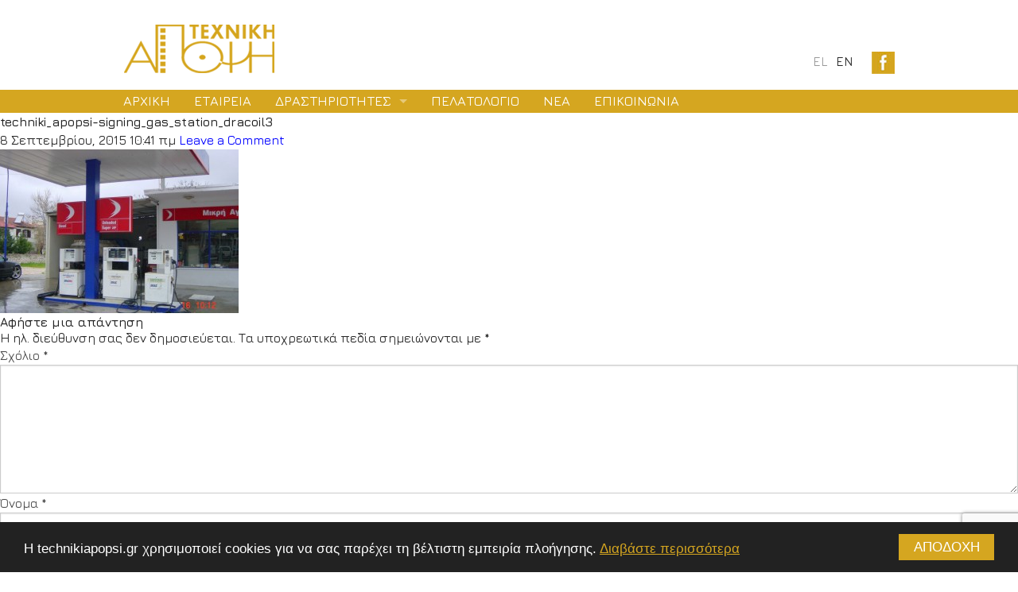

--- FILE ---
content_type: text/html; charset=UTF-8
request_url: https://www.technikiapopsi.gr/project/%CF%80%CE%B5%CF%84%CF%81%CE%B5%CE%BB%CE%B1%CE%B9%CE%BF%CE%B5%CE%B9%CE%B4%CE%AE-3-%CF%83%CE%B7%CE%BC%CE%B1%CF%84%CE%BF%CE%BB%CE%BF%CE%B3%CE%AF%CE%B1-%CF%80%CF%81%CE%B1%CF%84%CE%B7%CF%81%CE%AF%CE%BF/techniki_apopsi-signing_gas_station_dracoil3/
body_size: 45955
content:
<!DOCTYPE HTML>
<!--[if IEMobile 7 ]><html class="no-js iem7" manifest="default.appcache?v=1"><![endif]--> 
<!--[if lt IE 7 ]><html class="no-js ie6" lang="en"><![endif]--> 
<!--[if IE 7 ]><html class="no-js ie7" lang="en"><![endif]--> 
<!--[if IE 8 ]><html class="no-js ie8" lang="en"><![endif]--> 
<!--[if (gte IE 9)|(gt IEMobile 7)|!(IEMobile)|!(IE)]><!--><html class="no-js" lang="en"><!--<![endif]-->

<head>
	
<title>techniki_apopsi-signing_gas_station_dracoil3 - Τεχνική Άποψη Τεχνική Άποψη - Τεχνική εταιρεία</title>
    
    
<meta charset="UTF-8" />
		
<meta http-equiv="X-UA-Compatible" content="IE=edge,chrome=1">
<meta name="viewport" content="width=device-width, initial-scale=1.0, user-scalable=no">
<link rel="pingback" href="https://www.technikiapopsi.gr/xmlrpc.php" />
<link rel="shortcut icon" href="https://www.technikiapopsi.gr/wp-content/themes/texniki_apopsi/img/favicon.ico"/>
<link href='https://fonts.googleapis.com/css?family=Jura:500,600,300&subset=latin,greek' rel='stylesheet' type='text/css'>

<link rel="stylesheet" type="text/css" href="https://www.technikiapopsi.gr/wp-content/themes/texniki_apopsi/slick/slick.css"/>
<link rel="stylesheet" type="text/css" href="https://www.technikiapopsi.gr/wp-content/themes/texniki_apopsi/slick/slick-theme.css"/>
<link rel="stylesheet" href="https://www.technikiapopsi.gr/wp-content/themes/texniki_apopsi/css/app.css" />
<!-- Add fancyBox -->
<link rel="stylesheet" href="https://www.technikiapopsi.gr/wp-content/themes/texniki_apopsi/fancybox/jquery.fancybox.css" type="text/css" media="screen" />

<meta name="description" content="Η ΤΕΧΝΙΚΗ ΑΠΟΨΗ είναι μία τεχνική εταιρεία που δραστηριοποιείται στην Μελέτη, Αδειοδότηση, Κατασκευή και Εμπορία Εξοπλισμού."/>
<link rel="canonical" href="https://www.technikiapopsi.gr/" />
<meta property="og:locale" content="el_GR" />
<meta property="og:type" content="website" />
<meta property="og:title" content="Τεχνική Άποψη - Τεχνική εταιρεία" />
<meta property="og:description" content="Η ΤΕΧΝΙΚΗ ΑΠΟΨΗ είναι μία τεχνική εταιρεία που δραστηριοποιείται στην Μελέτη, Αδειοδότηση, Κατασκευή και Εμπορία Εξοπλισμού." />
<meta property="og:url" content="https://www.technikiapopsi.gr/" />
<meta property="og:site_name" content="Texniki Apopsi" />
<meta name="twitter:card" content="summary" />
<meta name="twitter:description" content="Η ΤΕΧΝΙΚΗ ΑΠΟΨΗ είναι μία τεχνική εταιρεία που δραστηριοποιείται στην Μελέτη, Αδειοδότηση, Κατασκευή και Εμπορία Εξοπλισμού." />
<meta name="twitter:title" content="Τεχνική Άποψη - Τεχνική εταιρεία" />
		
<script src="https://www.technikiapopsi.gr/wp-content/themes/texniki_apopsi/bower_components/modernizr/modernizr.js"></script>


		
<meta name='robots' content='index, follow, max-image-preview:large, max-snippet:-1, max-video-preview:-1' />
	<style>img:is([sizes="auto" i], [sizes^="auto," i]) { contain-intrinsic-size: 3000px 1500px }</style>
	<link rel="alternate" hreflang="el" href="https://www.technikiapopsi.gr/project/%cf%80%ce%b5%cf%84%cf%81%ce%b5%ce%bb%ce%b1%ce%b9%ce%bf%ce%b5%ce%b9%ce%b4%ce%ae-3-%cf%83%ce%b7%ce%bc%ce%b1%cf%84%ce%bf%ce%bb%ce%bf%ce%b3%ce%af%ce%b1-%cf%80%cf%81%ce%b1%cf%84%ce%b7%cf%81%ce%af%ce%bf/techniki_apopsi-signing_gas_station_dracoil3/" />
<link rel="alternate" hreflang="x-default" href="https://www.technikiapopsi.gr/project/%cf%80%ce%b5%cf%84%cf%81%ce%b5%ce%bb%ce%b1%ce%b9%ce%bf%ce%b5%ce%b9%ce%b4%ce%ae-3-%cf%83%ce%b7%ce%bc%ce%b1%cf%84%ce%bf%ce%bb%ce%bf%ce%b3%ce%af%ce%b1-%cf%80%cf%81%ce%b1%cf%84%ce%b7%cf%81%ce%af%ce%bf/techniki_apopsi-signing_gas_station_dracoil3/" />

	<!-- This site is optimized with the Yoast SEO plugin v26.3 - https://yoast.com/wordpress/plugins/seo/ -->
	<link rel="canonical" href="https://www.technikiapopsi.gr/project/πετρελαιοειδή-3-σηματολογία-πρατηρίο/techniki_apopsi-signing_gas_station_dracoil3/" />
	<meta property="og:locale" content="el_GR" />
	<meta property="og:type" content="article" />
	<meta property="og:title" content="techniki_apopsi-signing_gas_station_dracoil3 - Τεχνική Άποψη" />
	<meta property="og:url" content="https://www.technikiapopsi.gr/project/πετρελαιοειδή-3-σηματολογία-πρατηρίο/techniki_apopsi-signing_gas_station_dracoil3/" />
	<meta property="og:site_name" content="Τεχνική Άποψη" />
	<meta property="og:image" content="https://www.technikiapopsi.gr/project/%CF%80%CE%B5%CF%84%CF%81%CE%B5%CE%BB%CE%B1%CE%B9%CE%BF%CE%B5%CE%B9%CE%B4%CE%AE-3-%CF%83%CE%B7%CE%BC%CE%B1%CF%84%CE%BF%CE%BB%CE%BF%CE%B3%CE%AF%CE%B1-%CF%80%CF%81%CE%B1%CF%84%CE%B7%CF%81%CE%AF%CE%BF/techniki_apopsi-signing_gas_station_dracoil3" />
	<meta property="og:image:width" content="781" />
	<meta property="og:image:height" content="536" />
	<meta property="og:image:type" content="image/jpeg" />
	<meta name="twitter:card" content="summary_large_image" />
	<script type="application/ld+json" class="yoast-schema-graph">{"@context":"https://schema.org","@graph":[{"@type":"WebPage","@id":"https://www.technikiapopsi.gr/project/%CF%80%CE%B5%CF%84%CF%81%CE%B5%CE%BB%CE%B1%CE%B9%CE%BF%CE%B5%CE%B9%CE%B4%CE%AE-3-%CF%83%CE%B7%CE%BC%CE%B1%CF%84%CE%BF%CE%BB%CE%BF%CE%B3%CE%AF%CE%B1-%CF%80%CF%81%CE%B1%CF%84%CE%B7%CF%81%CE%AF%CE%BF/techniki_apopsi-signing_gas_station_dracoil3/","url":"https://www.technikiapopsi.gr/project/%CF%80%CE%B5%CF%84%CF%81%CE%B5%CE%BB%CE%B1%CE%B9%CE%BF%CE%B5%CE%B9%CE%B4%CE%AE-3-%CF%83%CE%B7%CE%BC%CE%B1%CF%84%CE%BF%CE%BB%CE%BF%CE%B3%CE%AF%CE%B1-%CF%80%CF%81%CE%B1%CF%84%CE%B7%CF%81%CE%AF%CE%BF/techniki_apopsi-signing_gas_station_dracoil3/","name":"techniki_apopsi-signing_gas_station_dracoil3 - Τεχνική Άποψη","isPartOf":{"@id":"https://www.technikiapopsi.gr/#website"},"primaryImageOfPage":{"@id":"https://www.technikiapopsi.gr/project/%CF%80%CE%B5%CF%84%CF%81%CE%B5%CE%BB%CE%B1%CE%B9%CE%BF%CE%B5%CE%B9%CE%B4%CE%AE-3-%CF%83%CE%B7%CE%BC%CE%B1%CF%84%CE%BF%CE%BB%CE%BF%CE%B3%CE%AF%CE%B1-%CF%80%CF%81%CE%B1%CF%84%CE%B7%CF%81%CE%AF%CE%BF/techniki_apopsi-signing_gas_station_dracoil3/#primaryimage"},"image":{"@id":"https://www.technikiapopsi.gr/project/%CF%80%CE%B5%CF%84%CF%81%CE%B5%CE%BB%CE%B1%CE%B9%CE%BF%CE%B5%CE%B9%CE%B4%CE%AE-3-%CF%83%CE%B7%CE%BC%CE%B1%CF%84%CE%BF%CE%BB%CE%BF%CE%B3%CE%AF%CE%B1-%CF%80%CF%81%CE%B1%CF%84%CE%B7%CF%81%CE%AF%CE%BF/techniki_apopsi-signing_gas_station_dracoil3/#primaryimage"},"thumbnailUrl":"https://www.technikiapopsi.gr/wp-content/uploads/2015/09/techniki_apopsi-signing_gas_station_dracoil3.jpg","datePublished":"2015-09-08T10:41:43+00:00","breadcrumb":{"@id":"https://www.technikiapopsi.gr/project/%CF%80%CE%B5%CF%84%CF%81%CE%B5%CE%BB%CE%B1%CE%B9%CE%BF%CE%B5%CE%B9%CE%B4%CE%AE-3-%CF%83%CE%B7%CE%BC%CE%B1%CF%84%CE%BF%CE%BB%CE%BF%CE%B3%CE%AF%CE%B1-%CF%80%CF%81%CE%B1%CF%84%CE%B7%CF%81%CE%AF%CE%BF/techniki_apopsi-signing_gas_station_dracoil3/#breadcrumb"},"inLanguage":"el","potentialAction":[{"@type":"ReadAction","target":["https://www.technikiapopsi.gr/project/%CF%80%CE%B5%CF%84%CF%81%CE%B5%CE%BB%CE%B1%CE%B9%CE%BF%CE%B5%CE%B9%CE%B4%CE%AE-3-%CF%83%CE%B7%CE%BC%CE%B1%CF%84%CE%BF%CE%BB%CE%BF%CE%B3%CE%AF%CE%B1-%CF%80%CF%81%CE%B1%CF%84%CE%B7%CF%81%CE%AF%CE%BF/techniki_apopsi-signing_gas_station_dracoil3/"]}]},{"@type":"ImageObject","inLanguage":"el","@id":"https://www.technikiapopsi.gr/project/%CF%80%CE%B5%CF%84%CF%81%CE%B5%CE%BB%CE%B1%CE%B9%CE%BF%CE%B5%CE%B9%CE%B4%CE%AE-3-%CF%83%CE%B7%CE%BC%CE%B1%CF%84%CE%BF%CE%BB%CE%BF%CE%B3%CE%AF%CE%B1-%CF%80%CF%81%CE%B1%CF%84%CE%B7%CF%81%CE%AF%CE%BF/techniki_apopsi-signing_gas_station_dracoil3/#primaryimage","url":"https://www.technikiapopsi.gr/wp-content/uploads/2015/09/techniki_apopsi-signing_gas_station_dracoil3.jpg","contentUrl":"https://www.technikiapopsi.gr/wp-content/uploads/2015/09/techniki_apopsi-signing_gas_station_dracoil3.jpg","width":781,"height":536},{"@type":"BreadcrumbList","@id":"https://www.technikiapopsi.gr/project/%CF%80%CE%B5%CF%84%CF%81%CE%B5%CE%BB%CE%B1%CE%B9%CE%BF%CE%B5%CE%B9%CE%B4%CE%AE-3-%CF%83%CE%B7%CE%BC%CE%B1%CF%84%CE%BF%CE%BB%CE%BF%CE%B3%CE%AF%CE%B1-%CF%80%CF%81%CE%B1%CF%84%CE%B7%CF%81%CE%AF%CE%BF/techniki_apopsi-signing_gas_station_dracoil3/#breadcrumb","itemListElement":[{"@type":"ListItem","position":1,"name":"Home","item":"https://www.technikiapopsi.gr/"},{"@type":"ListItem","position":2,"name":"Πετρελαιοειδή 3 / Σηματολογία Πρατηρίου Dracoil","item":"https://www.technikiapopsi.gr/project/%cf%80%ce%b5%cf%84%cf%81%ce%b5%ce%bb%ce%b1%ce%b9%ce%bf%ce%b5%ce%b9%ce%b4%ce%ae-3-%cf%83%ce%b7%ce%bc%ce%b1%cf%84%ce%bf%ce%bb%ce%bf%ce%b3%ce%af%ce%b1-%cf%80%cf%81%ce%b1%cf%84%ce%b7%cf%81%ce%af%ce%bf/"},{"@type":"ListItem","position":3,"name":"techniki_apopsi-signing_gas_station_dracoil3"}]},{"@type":"WebSite","@id":"https://www.technikiapopsi.gr/#website","url":"https://www.technikiapopsi.gr/","name":"Τεχνική Άποψη","description":"Τεχνική εταιρεία","publisher":{"@id":"https://www.technikiapopsi.gr/#organization"},"potentialAction":[{"@type":"SearchAction","target":{"@type":"EntryPoint","urlTemplate":"https://www.technikiapopsi.gr/?s={search_term_string}"},"query-input":{"@type":"PropertyValueSpecification","valueRequired":true,"valueName":"search_term_string"}}],"inLanguage":"el"},{"@type":"Organization","@id":"https://www.technikiapopsi.gr/#organization","name":"Texniki Apopsi","url":"https://www.technikiapopsi.gr/","logo":{"@type":"ImageObject","inLanguage":"el","@id":"https://www.technikiapopsi.gr/#/schema/logo/image/","url":"https://www.technikiapopsi.gr/wp-content/uploads/2017/08/logo-texniki-apopsi.png","contentUrl":"https://www.technikiapopsi.gr/wp-content/uploads/2017/08/logo-texniki-apopsi.png","width":191,"height":63,"caption":"Texniki Apopsi"},"image":{"@id":"https://www.technikiapopsi.gr/#/schema/logo/image/"}}]}</script>
	<!-- / Yoast SEO plugin. -->


<link rel="alternate" type="application/rss+xml" title="Ροή Σχολίων Τεχνική Άποψη &raquo; techniki_apopsi-signing_gas_station_dracoil3" href="https://www.technikiapopsi.gr/project/%cf%80%ce%b5%cf%84%cf%81%ce%b5%ce%bb%ce%b1%ce%b9%ce%bf%ce%b5%ce%b9%ce%b4%ce%ae-3-%cf%83%ce%b7%ce%bc%ce%b1%cf%84%ce%bf%ce%bb%ce%bf%ce%b3%ce%af%ce%b1-%cf%80%cf%81%ce%b1%cf%84%ce%b7%cf%81%ce%af%ce%bf/techniki_apopsi-signing_gas_station_dracoil3/feed/" />
<script type="text/javascript">
/* <![CDATA[ */
window._wpemojiSettings = {"baseUrl":"https:\/\/s.w.org\/images\/core\/emoji\/16.0.1\/72x72\/","ext":".png","svgUrl":"https:\/\/s.w.org\/images\/core\/emoji\/16.0.1\/svg\/","svgExt":".svg","source":{"concatemoji":"https:\/\/www.technikiapopsi.gr\/wp-includes\/js\/wp-emoji-release.min.js?ver=6.8.3"}};
/*! This file is auto-generated */
!function(s,n){var o,i,e;function c(e){try{var t={supportTests:e,timestamp:(new Date).valueOf()};sessionStorage.setItem(o,JSON.stringify(t))}catch(e){}}function p(e,t,n){e.clearRect(0,0,e.canvas.width,e.canvas.height),e.fillText(t,0,0);var t=new Uint32Array(e.getImageData(0,0,e.canvas.width,e.canvas.height).data),a=(e.clearRect(0,0,e.canvas.width,e.canvas.height),e.fillText(n,0,0),new Uint32Array(e.getImageData(0,0,e.canvas.width,e.canvas.height).data));return t.every(function(e,t){return e===a[t]})}function u(e,t){e.clearRect(0,0,e.canvas.width,e.canvas.height),e.fillText(t,0,0);for(var n=e.getImageData(16,16,1,1),a=0;a<n.data.length;a++)if(0!==n.data[a])return!1;return!0}function f(e,t,n,a){switch(t){case"flag":return n(e,"\ud83c\udff3\ufe0f\u200d\u26a7\ufe0f","\ud83c\udff3\ufe0f\u200b\u26a7\ufe0f")?!1:!n(e,"\ud83c\udde8\ud83c\uddf6","\ud83c\udde8\u200b\ud83c\uddf6")&&!n(e,"\ud83c\udff4\udb40\udc67\udb40\udc62\udb40\udc65\udb40\udc6e\udb40\udc67\udb40\udc7f","\ud83c\udff4\u200b\udb40\udc67\u200b\udb40\udc62\u200b\udb40\udc65\u200b\udb40\udc6e\u200b\udb40\udc67\u200b\udb40\udc7f");case"emoji":return!a(e,"\ud83e\udedf")}return!1}function g(e,t,n,a){var r="undefined"!=typeof WorkerGlobalScope&&self instanceof WorkerGlobalScope?new OffscreenCanvas(300,150):s.createElement("canvas"),o=r.getContext("2d",{willReadFrequently:!0}),i=(o.textBaseline="top",o.font="600 32px Arial",{});return e.forEach(function(e){i[e]=t(o,e,n,a)}),i}function t(e){var t=s.createElement("script");t.src=e,t.defer=!0,s.head.appendChild(t)}"undefined"!=typeof Promise&&(o="wpEmojiSettingsSupports",i=["flag","emoji"],n.supports={everything:!0,everythingExceptFlag:!0},e=new Promise(function(e){s.addEventListener("DOMContentLoaded",e,{once:!0})}),new Promise(function(t){var n=function(){try{var e=JSON.parse(sessionStorage.getItem(o));if("object"==typeof e&&"number"==typeof e.timestamp&&(new Date).valueOf()<e.timestamp+604800&&"object"==typeof e.supportTests)return e.supportTests}catch(e){}return null}();if(!n){if("undefined"!=typeof Worker&&"undefined"!=typeof OffscreenCanvas&&"undefined"!=typeof URL&&URL.createObjectURL&&"undefined"!=typeof Blob)try{var e="postMessage("+g.toString()+"("+[JSON.stringify(i),f.toString(),p.toString(),u.toString()].join(",")+"));",a=new Blob([e],{type:"text/javascript"}),r=new Worker(URL.createObjectURL(a),{name:"wpTestEmojiSupports"});return void(r.onmessage=function(e){c(n=e.data),r.terminate(),t(n)})}catch(e){}c(n=g(i,f,p,u))}t(n)}).then(function(e){for(var t in e)n.supports[t]=e[t],n.supports.everything=n.supports.everything&&n.supports[t],"flag"!==t&&(n.supports.everythingExceptFlag=n.supports.everythingExceptFlag&&n.supports[t]);n.supports.everythingExceptFlag=n.supports.everythingExceptFlag&&!n.supports.flag,n.DOMReady=!1,n.readyCallback=function(){n.DOMReady=!0}}).then(function(){return e}).then(function(){var e;n.supports.everything||(n.readyCallback(),(e=n.source||{}).concatemoji?t(e.concatemoji):e.wpemoji&&e.twemoji&&(t(e.twemoji),t(e.wpemoji)))}))}((window,document),window._wpemojiSettings);
/* ]]> */
</script>
<style id='wp-emoji-styles-inline-css' type='text/css'>

	img.wp-smiley, img.emoji {
		display: inline !important;
		border: none !important;
		box-shadow: none !important;
		height: 1em !important;
		width: 1em !important;
		margin: 0 0.07em !important;
		vertical-align: -0.1em !important;
		background: none !important;
		padding: 0 !important;
	}
</style>
<link rel='stylesheet' id='wp-block-library-css' href='https://www.technikiapopsi.gr/wp-includes/css/dist/block-library/style.min.css?ver=6.8.3' type='text/css' media='all' />
<style id='classic-theme-styles-inline-css' type='text/css'>
/*! This file is auto-generated */
.wp-block-button__link{color:#fff;background-color:#32373c;border-radius:9999px;box-shadow:none;text-decoration:none;padding:calc(.667em + 2px) calc(1.333em + 2px);font-size:1.125em}.wp-block-file__button{background:#32373c;color:#fff;text-decoration:none}
</style>
<style id='global-styles-inline-css' type='text/css'>
:root{--wp--preset--aspect-ratio--square: 1;--wp--preset--aspect-ratio--4-3: 4/3;--wp--preset--aspect-ratio--3-4: 3/4;--wp--preset--aspect-ratio--3-2: 3/2;--wp--preset--aspect-ratio--2-3: 2/3;--wp--preset--aspect-ratio--16-9: 16/9;--wp--preset--aspect-ratio--9-16: 9/16;--wp--preset--color--black: #000000;--wp--preset--color--cyan-bluish-gray: #abb8c3;--wp--preset--color--white: #ffffff;--wp--preset--color--pale-pink: #f78da7;--wp--preset--color--vivid-red: #cf2e2e;--wp--preset--color--luminous-vivid-orange: #ff6900;--wp--preset--color--luminous-vivid-amber: #fcb900;--wp--preset--color--light-green-cyan: #7bdcb5;--wp--preset--color--vivid-green-cyan: #00d084;--wp--preset--color--pale-cyan-blue: #8ed1fc;--wp--preset--color--vivid-cyan-blue: #0693e3;--wp--preset--color--vivid-purple: #9b51e0;--wp--preset--gradient--vivid-cyan-blue-to-vivid-purple: linear-gradient(135deg,rgba(6,147,227,1) 0%,rgb(155,81,224) 100%);--wp--preset--gradient--light-green-cyan-to-vivid-green-cyan: linear-gradient(135deg,rgb(122,220,180) 0%,rgb(0,208,130) 100%);--wp--preset--gradient--luminous-vivid-amber-to-luminous-vivid-orange: linear-gradient(135deg,rgba(252,185,0,1) 0%,rgba(255,105,0,1) 100%);--wp--preset--gradient--luminous-vivid-orange-to-vivid-red: linear-gradient(135deg,rgba(255,105,0,1) 0%,rgb(207,46,46) 100%);--wp--preset--gradient--very-light-gray-to-cyan-bluish-gray: linear-gradient(135deg,rgb(238,238,238) 0%,rgb(169,184,195) 100%);--wp--preset--gradient--cool-to-warm-spectrum: linear-gradient(135deg,rgb(74,234,220) 0%,rgb(151,120,209) 20%,rgb(207,42,186) 40%,rgb(238,44,130) 60%,rgb(251,105,98) 80%,rgb(254,248,76) 100%);--wp--preset--gradient--blush-light-purple: linear-gradient(135deg,rgb(255,206,236) 0%,rgb(152,150,240) 100%);--wp--preset--gradient--blush-bordeaux: linear-gradient(135deg,rgb(254,205,165) 0%,rgb(254,45,45) 50%,rgb(107,0,62) 100%);--wp--preset--gradient--luminous-dusk: linear-gradient(135deg,rgb(255,203,112) 0%,rgb(199,81,192) 50%,rgb(65,88,208) 100%);--wp--preset--gradient--pale-ocean: linear-gradient(135deg,rgb(255,245,203) 0%,rgb(182,227,212) 50%,rgb(51,167,181) 100%);--wp--preset--gradient--electric-grass: linear-gradient(135deg,rgb(202,248,128) 0%,rgb(113,206,126) 100%);--wp--preset--gradient--midnight: linear-gradient(135deg,rgb(2,3,129) 0%,rgb(40,116,252) 100%);--wp--preset--font-size--small: 13px;--wp--preset--font-size--medium: 20px;--wp--preset--font-size--large: 36px;--wp--preset--font-size--x-large: 42px;--wp--preset--spacing--20: 0.44rem;--wp--preset--spacing--30: 0.67rem;--wp--preset--spacing--40: 1rem;--wp--preset--spacing--50: 1.5rem;--wp--preset--spacing--60: 2.25rem;--wp--preset--spacing--70: 3.38rem;--wp--preset--spacing--80: 5.06rem;--wp--preset--shadow--natural: 6px 6px 9px rgba(0, 0, 0, 0.2);--wp--preset--shadow--deep: 12px 12px 50px rgba(0, 0, 0, 0.4);--wp--preset--shadow--sharp: 6px 6px 0px rgba(0, 0, 0, 0.2);--wp--preset--shadow--outlined: 6px 6px 0px -3px rgba(255, 255, 255, 1), 6px 6px rgba(0, 0, 0, 1);--wp--preset--shadow--crisp: 6px 6px 0px rgba(0, 0, 0, 1);}:where(.is-layout-flex){gap: 0.5em;}:where(.is-layout-grid){gap: 0.5em;}body .is-layout-flex{display: flex;}.is-layout-flex{flex-wrap: wrap;align-items: center;}.is-layout-flex > :is(*, div){margin: 0;}body .is-layout-grid{display: grid;}.is-layout-grid > :is(*, div){margin: 0;}:where(.wp-block-columns.is-layout-flex){gap: 2em;}:where(.wp-block-columns.is-layout-grid){gap: 2em;}:where(.wp-block-post-template.is-layout-flex){gap: 1.25em;}:where(.wp-block-post-template.is-layout-grid){gap: 1.25em;}.has-black-color{color: var(--wp--preset--color--black) !important;}.has-cyan-bluish-gray-color{color: var(--wp--preset--color--cyan-bluish-gray) !important;}.has-white-color{color: var(--wp--preset--color--white) !important;}.has-pale-pink-color{color: var(--wp--preset--color--pale-pink) !important;}.has-vivid-red-color{color: var(--wp--preset--color--vivid-red) !important;}.has-luminous-vivid-orange-color{color: var(--wp--preset--color--luminous-vivid-orange) !important;}.has-luminous-vivid-amber-color{color: var(--wp--preset--color--luminous-vivid-amber) !important;}.has-light-green-cyan-color{color: var(--wp--preset--color--light-green-cyan) !important;}.has-vivid-green-cyan-color{color: var(--wp--preset--color--vivid-green-cyan) !important;}.has-pale-cyan-blue-color{color: var(--wp--preset--color--pale-cyan-blue) !important;}.has-vivid-cyan-blue-color{color: var(--wp--preset--color--vivid-cyan-blue) !important;}.has-vivid-purple-color{color: var(--wp--preset--color--vivid-purple) !important;}.has-black-background-color{background-color: var(--wp--preset--color--black) !important;}.has-cyan-bluish-gray-background-color{background-color: var(--wp--preset--color--cyan-bluish-gray) !important;}.has-white-background-color{background-color: var(--wp--preset--color--white) !important;}.has-pale-pink-background-color{background-color: var(--wp--preset--color--pale-pink) !important;}.has-vivid-red-background-color{background-color: var(--wp--preset--color--vivid-red) !important;}.has-luminous-vivid-orange-background-color{background-color: var(--wp--preset--color--luminous-vivid-orange) !important;}.has-luminous-vivid-amber-background-color{background-color: var(--wp--preset--color--luminous-vivid-amber) !important;}.has-light-green-cyan-background-color{background-color: var(--wp--preset--color--light-green-cyan) !important;}.has-vivid-green-cyan-background-color{background-color: var(--wp--preset--color--vivid-green-cyan) !important;}.has-pale-cyan-blue-background-color{background-color: var(--wp--preset--color--pale-cyan-blue) !important;}.has-vivid-cyan-blue-background-color{background-color: var(--wp--preset--color--vivid-cyan-blue) !important;}.has-vivid-purple-background-color{background-color: var(--wp--preset--color--vivid-purple) !important;}.has-black-border-color{border-color: var(--wp--preset--color--black) !important;}.has-cyan-bluish-gray-border-color{border-color: var(--wp--preset--color--cyan-bluish-gray) !important;}.has-white-border-color{border-color: var(--wp--preset--color--white) !important;}.has-pale-pink-border-color{border-color: var(--wp--preset--color--pale-pink) !important;}.has-vivid-red-border-color{border-color: var(--wp--preset--color--vivid-red) !important;}.has-luminous-vivid-orange-border-color{border-color: var(--wp--preset--color--luminous-vivid-orange) !important;}.has-luminous-vivid-amber-border-color{border-color: var(--wp--preset--color--luminous-vivid-amber) !important;}.has-light-green-cyan-border-color{border-color: var(--wp--preset--color--light-green-cyan) !important;}.has-vivid-green-cyan-border-color{border-color: var(--wp--preset--color--vivid-green-cyan) !important;}.has-pale-cyan-blue-border-color{border-color: var(--wp--preset--color--pale-cyan-blue) !important;}.has-vivid-cyan-blue-border-color{border-color: var(--wp--preset--color--vivid-cyan-blue) !important;}.has-vivid-purple-border-color{border-color: var(--wp--preset--color--vivid-purple) !important;}.has-vivid-cyan-blue-to-vivid-purple-gradient-background{background: var(--wp--preset--gradient--vivid-cyan-blue-to-vivid-purple) !important;}.has-light-green-cyan-to-vivid-green-cyan-gradient-background{background: var(--wp--preset--gradient--light-green-cyan-to-vivid-green-cyan) !important;}.has-luminous-vivid-amber-to-luminous-vivid-orange-gradient-background{background: var(--wp--preset--gradient--luminous-vivid-amber-to-luminous-vivid-orange) !important;}.has-luminous-vivid-orange-to-vivid-red-gradient-background{background: var(--wp--preset--gradient--luminous-vivid-orange-to-vivid-red) !important;}.has-very-light-gray-to-cyan-bluish-gray-gradient-background{background: var(--wp--preset--gradient--very-light-gray-to-cyan-bluish-gray) !important;}.has-cool-to-warm-spectrum-gradient-background{background: var(--wp--preset--gradient--cool-to-warm-spectrum) !important;}.has-blush-light-purple-gradient-background{background: var(--wp--preset--gradient--blush-light-purple) !important;}.has-blush-bordeaux-gradient-background{background: var(--wp--preset--gradient--blush-bordeaux) !important;}.has-luminous-dusk-gradient-background{background: var(--wp--preset--gradient--luminous-dusk) !important;}.has-pale-ocean-gradient-background{background: var(--wp--preset--gradient--pale-ocean) !important;}.has-electric-grass-gradient-background{background: var(--wp--preset--gradient--electric-grass) !important;}.has-midnight-gradient-background{background: var(--wp--preset--gradient--midnight) !important;}.has-small-font-size{font-size: var(--wp--preset--font-size--small) !important;}.has-medium-font-size{font-size: var(--wp--preset--font-size--medium) !important;}.has-large-font-size{font-size: var(--wp--preset--font-size--large) !important;}.has-x-large-font-size{font-size: var(--wp--preset--font-size--x-large) !important;}
:where(.wp-block-post-template.is-layout-flex){gap: 1.25em;}:where(.wp-block-post-template.is-layout-grid){gap: 1.25em;}
:where(.wp-block-columns.is-layout-flex){gap: 2em;}:where(.wp-block-columns.is-layout-grid){gap: 2em;}
:root :where(.wp-block-pullquote){font-size: 1.5em;line-height: 1.6;}
</style>
<link rel='stylesheet' id='contact-form-7-css' href='https://www.technikiapopsi.gr/wp-content/plugins/contact-form-7/includes/css/styles.css?ver=6.1.3' type='text/css' media='all' />
<link rel='stylesheet' id='wpml-legacy-horizontal-list-0-css' href='https://www.technikiapopsi.gr/wp-content/plugins/sitepress-multilingual-cms/templates/language-switchers/legacy-list-horizontal/style.min.css?ver=1' type='text/css' media='all' />
<style id='wpml-legacy-horizontal-list-0-inline-css' type='text/css'>
.wpml-ls-statics-shortcode_actions{background-color:#ffffff;}.wpml-ls-statics-shortcode_actions, .wpml-ls-statics-shortcode_actions .wpml-ls-sub-menu, .wpml-ls-statics-shortcode_actions a {border-color:#cdcdcd;}.wpml-ls-statics-shortcode_actions a, .wpml-ls-statics-shortcode_actions .wpml-ls-sub-menu a, .wpml-ls-statics-shortcode_actions .wpml-ls-sub-menu a:link, .wpml-ls-statics-shortcode_actions li:not(.wpml-ls-current-language) .wpml-ls-link, .wpml-ls-statics-shortcode_actions li:not(.wpml-ls-current-language) .wpml-ls-link:link {color:#444444;background-color:#ffffff;}.wpml-ls-statics-shortcode_actions .wpml-ls-sub-menu a:hover,.wpml-ls-statics-shortcode_actions .wpml-ls-sub-menu a:focus, .wpml-ls-statics-shortcode_actions .wpml-ls-sub-menu a:link:hover, .wpml-ls-statics-shortcode_actions .wpml-ls-sub-menu a:link:focus {color:#000000;background-color:#eeeeee;}.wpml-ls-statics-shortcode_actions .wpml-ls-current-language > a {color:#444444;background-color:#ffffff;}.wpml-ls-statics-shortcode_actions .wpml-ls-current-language:hover>a, .wpml-ls-statics-shortcode_actions .wpml-ls-current-language>a:focus {color:#000000;background-color:#eeeeee;}
</style>
<link rel='stylesheet' id='screen-css' href='https://www.technikiapopsi.gr/wp-content/themes/texniki_apopsi/style.css?ver=6.8.3' type='text/css' media='screen' />
<script type="text/javascript" src="https://www.technikiapopsi.gr/wp-includes/js/jquery/jquery.min.js?ver=3.7.1" id="jquery-core-js"></script>
<script type="text/javascript" src="https://www.technikiapopsi.gr/wp-includes/js/jquery/jquery-migrate.min.js?ver=3.4.1" id="jquery-migrate-js"></script>
<script type="text/javascript" src="https://www.technikiapopsi.gr/wp-content/themes/texniki_apopsi/js/site.js?ver=6.8.3" id="site-js"></script>
<link rel="https://api.w.org/" href="https://www.technikiapopsi.gr/wp-json/" /><link rel="alternate" title="JSON" type="application/json" href="https://www.technikiapopsi.gr/wp-json/wp/v2/media/609" /><link rel="EditURI" type="application/rsd+xml" title="RSD" href="https://www.technikiapopsi.gr/xmlrpc.php?rsd" />
<link rel='shortlink' href='https://www.technikiapopsi.gr/?p=609' />
<link rel="alternate" title="oEmbed (JSON)" type="application/json+oembed" href="https://www.technikiapopsi.gr/wp-json/oembed/1.0/embed?url=https%3A%2F%2Fwww.technikiapopsi.gr%2Fproject%2F%25cf%2580%25ce%25b5%25cf%2584%25cf%2581%25ce%25b5%25ce%25bb%25ce%25b1%25ce%25b9%25ce%25bf%25ce%25b5%25ce%25b9%25ce%25b4%25ce%25ae-3-%25cf%2583%25ce%25b7%25ce%25bc%25ce%25b1%25cf%2584%25ce%25bf%25ce%25bb%25ce%25bf%25ce%25b3%25ce%25af%25ce%25b1-%25cf%2580%25cf%2581%25ce%25b1%25cf%2584%25ce%25b7%25cf%2581%25ce%25af%25ce%25bf%2Ftechniki_apopsi-signing_gas_station_dracoil3%2F" />
<link rel="alternate" title="oEmbed (XML)" type="text/xml+oembed" href="https://www.technikiapopsi.gr/wp-json/oembed/1.0/embed?url=https%3A%2F%2Fwww.technikiapopsi.gr%2Fproject%2F%25cf%2580%25ce%25b5%25cf%2584%25cf%2581%25ce%25b5%25ce%25bb%25ce%25b1%25ce%25b9%25ce%25bf%25ce%25b5%25ce%25b9%25ce%25b4%25ce%25ae-3-%25cf%2583%25ce%25b7%25ce%25bc%25ce%25b1%25cf%2584%25ce%25bf%25ce%25bb%25ce%25bf%25ce%25b3%25ce%25af%25ce%25b1-%25cf%2580%25cf%2581%25ce%25b1%25cf%2584%25ce%25b7%25cf%2581%25ce%25af%25ce%25bf%2Ftechniki_apopsi-signing_gas_station_dracoil3%2F&#038;format=xml" />
<meta name="generator" content="WPML ver:4.8.4 stt:1,13;" />

<style>
.cc_container .cc_btn, .cc_container .cc_btn:visited {
	background-color: #d5a620 !important;
	border-radius: 0px !important;
	color: #fff !important;
}

.cc_more_info {
	color: #d5a620 !important;
	text-decoration: underline !important;	
}

body.page-id-6 article .iso img, body.page-id-1010 article .iso img {
	bottom: 50px;
}

.espa-banner img {width:250px;}

</style>

<!-- Begin Cookie Consent plugin by Silktide - http://silktide.com/cookieconsent -->
<script type="text/javascript">
    window.cookieconsent_options = {"message":"Η technikiapopsi.gr χρησιμοποιεί cookies για να σας παρέχει τη βέλτιστη εμπειρία πλοήγησης.","dismiss":"ΑΠΟΔΟΧΗ","learnMore":"Διαβάστε περισσότερα","link":"https://www.technikiapopsi.gr/cookies","theme":"dark-bottom"};
</script>
<script type="text/javascript" src="//cdnjs.cloudflare.com/ajax/libs/cookieconsent2/1.0.10/cookieconsent.min.js"></script>
<!-- End Cookie Consent plugin -->

</head>

<!--[if lt IE 9]>
<script src="https://www.technikiapopsi.gr/wp-content/themes/texniki_apopsi/js/html5shiv.js"></script>
<![endif]-->

<body class="attachment wp-singular attachment-template-default single single-attachment postid-609 attachmentid-609 attachment-jpeg wp-theme-texniki_apopsi techniki_apopsi-signing_gas_station_dracoil3"><header class="main-header hide-for-small">
    <div class="row">
    
    
      <div class="large-8 medium-6 columns">
	  <a class="logo" href="https://www.technikiapopsi.gr/">Logo Texniki Apopsi</a>
      </div><!--columns-->

      <div class="large-4 medium-6 columns languages social">
		<ul class="right">
			<a class="active" href="https://www.technikiapopsi.gr/project/%cf%80%ce%b5%cf%84%cf%81%ce%b5%ce%bb%ce%b1%ce%b9%ce%bf%ce%b5%ce%b9%ce%b4%ce%ae-3-%cf%83%ce%b7%ce%bc%ce%b1%cf%84%ce%bf%ce%bb%ce%bf%ce%b3%ce%af%ce%b1-%cf%80%cf%81%ce%b1%cf%84%ce%b7%cf%81%ce%af%ce%bf/techniki_apopsi-signing_gas_station_dracoil3/">el</a><a href="https://www.technikiapopsi.gr/?lang=en">en</a>			<li><a href="https://www.facebook.com/technikiapopsi/" target="_blank"><img src="https://www.technikiapopsi.gr/wp-content/themes/texniki_apopsi/images/fb-icon.jpg" alt="" ></a></li>
			<li style="display:none;"><a href="https://www.instagram.com" target="_blank"><img src="https://www.technikiapopsi.gr/wp-content/themes/texniki_apopsi/images/insta-icon.jpg" alt="" ></a></li>
		</ul>
      </div><!--columns-->
	
	</div><!--row-->
</header><!--main-header-->

<div class="main-navigation contain-to-grid sticky">
	  <nav class="top-bar" data-topbar role="navigation">

	    <ul class="title-area show-for-small">
		    <li class="name">
				<a href="https://www.technikiapopsi.gr/" class="logo">
					<img style="margin:0 auto; display:block;" src="https://www.technikiapopsi.gr/wp-content/themes/texniki_apopsi/images/logo-texniki-apopsi-mobile.png" width="121" height="40" alt="">
				</a>
		    </li>
		    <li>
				<div class="languages-mobile clearfix">
					<a class="active" href="https://www.technikiapopsi.gr/project/%cf%80%ce%b5%cf%84%cf%81%ce%b5%ce%bb%ce%b1%ce%b9%ce%bf%ce%b5%ce%b9%ce%b4%ce%ae-3-%cf%83%ce%b7%ce%bc%ce%b1%cf%84%ce%bf%ce%bb%ce%bf%ce%b3%ce%af%ce%b1-%cf%80%cf%81%ce%b1%cf%84%ce%b7%cf%81%ce%af%ce%bf/techniki_apopsi-signing_gas_station_dracoil3/">el</a><a href="https://www.technikiapopsi.gr/?lang=en">en</a>				</div><!--languages-->
		     </li>
		     <!-- Remove the class "menu-icon" to get rid of menu icon. Take out "Menu" to just have icon alone -->
		    <li class="toggle-topbar menu-icon"><a href="#" data-toggle="espaBanner"><span></span></a></li>
		</ul>

		<section class="top-bar-section hide-for-small">			
		<ul id="menu-menu-1" class="left "><li id="menu-item-17" class="menu-item menu-item-type-post_type menu-item-object-page menu-item-home menu-item-17"><a href="https://www.technikiapopsi.gr/">ΑΡΧΙΚΗ</a></li>
<li id="menu-item-22" class="menu-item menu-item-type-post_type menu-item-object-page menu-item-22"><a href="https://www.technikiapopsi.gr/etairia/">ΕΤΑΙΡΕΙΑ</a></li>
<li id="menu-item-31" class="menu-item menu-item-type-custom menu-item-object-custom menu-item-has-children has-dropdown menu-item-31"><a href="#">ΔΡΑΣΤΗΡΙΟΤΗΤΕΣ</a>
<ul class="dropdown dropdown-wrapper">

<div id="prod-menu" class="prod-menu">

<div class="row" style="max-width: 62.5rem;">

<div class="medium-2 medium-offset-2 columns"></div>

<div class="medium-10 columns" style="padding-left: 0.6375rem;">
	<li id="menu-item-51" class="menu-item menu-item-type-post_type menu-item-object-page menu-item-51"><a href="https://www.technikiapopsi.gr/drastiriotites/meletes/">ΜΕΛΕΤΕΣ</a></li>
	<li id="menu-item-50" class="menu-item menu-item-type-post_type menu-item-object-page menu-item-50"><a href="https://www.technikiapopsi.gr/drastiriotites/adiodotiseis/">ΑΔΕΙΟΔΟΤΗΣΕΙΣ</a></li>
	<li id="menu-item-49" class="menu-item menu-item-type-post_type menu-item-object-page menu-item-49"><a href="https://www.technikiapopsi.gr/drastiriotites/kataskeues/">ΚΑΤΑΣΚΕΥΕΣ</a></li>
</ul>
</li>
<li id="menu-item-24" class="menu-item menu-item-type-post_type menu-item-object-page menu-item-24"><a href="https://www.technikiapopsi.gr/pelatologio/">ΠΕΛΑΤΟΛΟΓΙΟ</a></li>
<li id="menu-item-23" class="menu-item menu-item-type-post_type menu-item-object-page current_page_parent menu-item-23"><a href="https://www.technikiapopsi.gr/nea/">ΝΕΑ</a></li>
<li id="menu-item-21" class="menu-item menu-item-type-post_type menu-item-object-page menu-item-21"><a href="https://www.technikiapopsi.gr/epikoinwnia/">ΕΠΙΚΟΙΝΩΝΙΑ</a></li>
</ul>		</section>
		
		<section class="top-bar-section show-for-small">			
		<ul id="menu-menu-2" class="left "><li class="menu-item menu-item-type-post_type menu-item-object-page menu-item-home menu-item-17"><a href="https://www.technikiapopsi.gr/">ΑΡΧΙΚΗ</a></li>
<li class="menu-item menu-item-type-post_type menu-item-object-page menu-item-22"><a href="https://www.technikiapopsi.gr/etairia/">ΕΤΑΙΡΕΙΑ</a></li>
<li class="menu-item menu-item-type-custom menu-item-object-custom menu-item-has-children has-dropdown menu-item-31"><a href="#">ΔΡΑΣΤΗΡΙΟΤΗΤΕΣ</a>
<ul class="dropdown">
	<li class="menu-item menu-item-type-post_type menu-item-object-page menu-item-51"><a href="https://www.technikiapopsi.gr/drastiriotites/meletes/">ΜΕΛΕΤΕΣ</a></li>
	<li class="menu-item menu-item-type-post_type menu-item-object-page menu-item-50"><a href="https://www.technikiapopsi.gr/drastiriotites/adiodotiseis/">ΑΔΕΙΟΔΟΤΗΣΕΙΣ</a></li>
	<li class="menu-item menu-item-type-post_type menu-item-object-page menu-item-49"><a href="https://www.technikiapopsi.gr/drastiriotites/kataskeues/">ΚΑΤΑΣΚΕΥΕΣ</a></li>
</ul>
</li>
<li class="menu-item menu-item-type-post_type menu-item-object-page menu-item-24"><a href="https://www.technikiapopsi.gr/pelatologio/">ΠΕΛΑΤΟΛΟΓΙΟ</a></li>
<li class="menu-item menu-item-type-post_type menu-item-object-page current_page_parent menu-item-23"><a href="https://www.technikiapopsi.gr/nea/">ΝΕΑ</a></li>
<li class="menu-item menu-item-type-post_type menu-item-object-page menu-item-21"><a href="https://www.technikiapopsi.gr/epikoinwnia/">ΕΠΙΚΟΙΝΩΝΙΑ</a></li>
</ul>		</section>
		 		 
		 
	  </nav>

</div><!--//main-navigation-->
	
<div class="clear"></div>

<article>

	<h2>techniki_apopsi-signing_gas_station_dracoil3</h2>
	<time datetime="2015-09-08" pubdate>8 Σεπτεμβρίου, 2015 10:41 πμ</time> <a href="https://www.technikiapopsi.gr/project/%cf%80%ce%b5%cf%84%cf%81%ce%b5%ce%bb%ce%b1%ce%b9%ce%bf%ce%b5%ce%b9%ce%b4%ce%ae-3-%cf%83%ce%b7%ce%bc%ce%b1%cf%84%ce%bf%ce%bb%ce%bf%ce%b3%ce%af%ce%b1-%cf%80%cf%81%ce%b1%cf%84%ce%b7%cf%81%ce%af%ce%bf/techniki_apopsi-signing_gas_station_dracoil3/#respond">Leave a Comment</a>	<p class="attachment"><a href='https://www.technikiapopsi.gr/wp-content/uploads/2015/09/techniki_apopsi-signing_gas_station_dracoil3.jpg'><img fetchpriority="high" decoding="async" width="300" height="206" src="https://www.technikiapopsi.gr/wp-content/uploads/2015/09/techniki_apopsi-signing_gas_station_dracoil3-300x206.jpg" class="attachment-medium size-medium" alt="" srcset="https://www.technikiapopsi.gr/wp-content/uploads/2015/09/techniki_apopsi-signing_gas_station_dracoil3-300x206.jpg 300w, https://www.technikiapopsi.gr/wp-content/uploads/2015/09/techniki_apopsi-signing_gas_station_dracoil3.jpg 781w" sizes="(max-width: 300px) 100vw, 300px" /></a></p>
			

	
	<div id="comments">
	
	
	
		<div id="respond" class="comment-respond">
		<h3 id="reply-title" class="comment-reply-title">Αφήστε μια απάντηση <small><a rel="nofollow" id="cancel-comment-reply-link" href="/project/%CF%80%CE%B5%CF%84%CF%81%CE%B5%CE%BB%CE%B1%CE%B9%CE%BF%CE%B5%CE%B9%CE%B4%CE%AE-3-%CF%83%CE%B7%CE%BC%CE%B1%CF%84%CE%BF%CE%BB%CE%BF%CE%B3%CE%AF%CE%B1-%CF%80%CF%81%CE%B1%CF%84%CE%B7%CF%81%CE%AF%CE%BF/techniki_apopsi-signing_gas_station_dracoil3/#respond" style="display:none;">Ακύρωση απάντησης</a></small></h3><form action="https://www.technikiapopsi.gr/wp-comments-post.php" method="post" id="commentform" class="comment-form"><p class="comment-notes"><span id="email-notes">Η ηλ. διεύθυνση σας δεν δημοσιεύεται.</span> <span class="required-field-message">Τα υποχρεωτικά πεδία σημειώνονται με <span class="required">*</span></span></p><p class="comment-form-comment"><label for="comment">Σχόλιο <span class="required">*</span></label> <textarea id="comment" name="comment" cols="45" rows="8" maxlength="65525" required="required"></textarea></p><input name="wpml_language_code" type="hidden" value="el" /><p class="comment-form-author"><label for="author">Όνομα <span class="required">*</span></label> <input id="author" name="author" type="text" value="" size="30" maxlength="245" autocomplete="name" required="required" /></p>
<p class="comment-form-email"><label for="email">Email <span class="required">*</span></label> <input id="email" name="email" type="text" value="" size="30" maxlength="100" aria-describedby="email-notes" autocomplete="email" required="required" /></p>
<p class="comment-form-url"><label for="url">Ιστότοπος</label> <input id="url" name="url" type="text" value="" size="30" maxlength="200" autocomplete="url" /></p>
<p class="comment-form-cookies-consent"><input id="wp-comment-cookies-consent" name="wp-comment-cookies-consent" type="checkbox" value="yes" /> <label for="wp-comment-cookies-consent">Αποθήκευσε το όνομά μου, email, και τον ιστότοπο μου σε αυτόν τον πλοηγό για την επόμενη φορά που θα σχολιάσω.</label></p>
<p class="form-submit"><input name="submit" type="submit" id="submit" class="submit" value="Δημοσίευση σχολίου" /> <input type='hidden' name='comment_post_ID' value='609' id='comment_post_ID' />
<input type='hidden' name='comment_parent' id='comment_parent' value='0' />
</p></form>	</div><!-- #respond -->
	
</div><!-- #comments -->

</article>

﻿<footer class="main-footer">

      		
		<div class="info">
		
		<ul class="columns social show-for-small">
			<li><a href="https://www.facebook.com" target="_blank"><img src="https://www.technikiapopsi.gr/wp-content/themes/texniki_apopsi/images/fb-icon.jpg" alt="" ></a></li>
			<li style="display:none;"><a href="https://www.instagram.com" target="_blank"><img src="https://www.technikiapopsi.gr/wp-content/themes/texniki_apopsi/images/insta-icon.jpg" alt="" ></a></li>
		</ul>
		
			
			<p class="address">ΑΘΗΝΑ: Αλκυόνης 19-21, 11146 Γαλάτσι Tηλ.: 210 2220 520, 210 2220 529, Fax: 210 2222 047</p><!--address-->
			<p class="address">ΜΥΚΟΝΟΣ: Άνω Μερά 84600, Tηλ.: 22890 72740, Fax: 22890 72407</p>
		
			  
				
		<p class="copyright" style="margin-top:6px;">Designed with love by <a href="https://www.dogfish.gr" target="_blank">DOGFISH</a>, Hand Coded with care by <a href="https://www.whitehat.gr" target="_blank">WHITEHAT</a></p>
		</div><!--info-->
		
</footer><!--main-footer-->	<script type="speculationrules">
{"prefetch":[{"source":"document","where":{"and":[{"href_matches":"\/*"},{"not":{"href_matches":["\/wp-*.php","\/wp-admin\/*","\/wp-content\/uploads\/*","\/wp-content\/*","\/wp-content\/plugins\/*","\/wp-content\/themes\/texniki_apopsi\/*","\/*\\?(.+)"]}},{"not":{"selector_matches":"a[rel~=\"nofollow\"]"}},{"not":{"selector_matches":".no-prefetch, .no-prefetch a"}}]},"eagerness":"conservative"}]}
</script>
<script type="text/javascript" src="https://www.technikiapopsi.gr/wp-includes/js/dist/hooks.min.js?ver=4d63a3d491d11ffd8ac6" id="wp-hooks-js"></script>
<script type="text/javascript" src="https://www.technikiapopsi.gr/wp-includes/js/dist/i18n.min.js?ver=5e580eb46a90c2b997e6" id="wp-i18n-js"></script>
<script type="text/javascript" id="wp-i18n-js-after">
/* <![CDATA[ */
wp.i18n.setLocaleData( { 'text direction\u0004ltr': [ 'ltr' ] } );
/* ]]> */
</script>
<script type="text/javascript" src="https://www.technikiapopsi.gr/wp-content/plugins/contact-form-7/includes/swv/js/index.js?ver=6.1.3" id="swv-js"></script>
<script type="text/javascript" id="contact-form-7-js-translations">
/* <![CDATA[ */
( function( domain, translations ) {
	var localeData = translations.locale_data[ domain ] || translations.locale_data.messages;
	localeData[""].domain = domain;
	wp.i18n.setLocaleData( localeData, domain );
} )( "contact-form-7", {"translation-revision-date":"2024-08-02 09:16:28+0000","generator":"GlotPress\/4.0.1","domain":"messages","locale_data":{"messages":{"":{"domain":"messages","plural-forms":"nplurals=2; plural=n != 1;","lang":"el_GR"},"This contact form is placed in the wrong place.":["\u0397 \u03c6\u03cc\u03c1\u03bc\u03b1 \u03b5\u03c0\u03b9\u03ba\u03bf\u03b9\u03bd\u03c9\u03bd\u03af\u03b1\u03c2 \u03b5\u03af\u03bd\u03b1\u03b9 \u03c3\u03b5 \u03bb\u03ac\u03b8\u03bf\u03c2 \u03b8\u03ad\u03c3\u03b7."],"Error:":["\u03a3\u03c6\u03ac\u03bb\u03bc\u03b1:"]}},"comment":{"reference":"includes\/js\/index.js"}} );
/* ]]> */
</script>
<script type="text/javascript" id="contact-form-7-js-before">
/* <![CDATA[ */
var wpcf7 = {
    "api": {
        "root": "https:\/\/www.technikiapopsi.gr\/wp-json\/",
        "namespace": "contact-form-7\/v1"
    }
};
/* ]]> */
</script>
<script type="text/javascript" src="https://www.technikiapopsi.gr/wp-content/plugins/contact-form-7/includes/js/index.js?ver=6.1.3" id="contact-form-7-js"></script>
<script type="text/javascript" src="https://www.google.com/recaptcha/api.js?render=6LcTHMYZAAAAAIdX60ff1nGt88UzGFSbeOAEHbIs&amp;ver=3.0" id="google-recaptcha-js"></script>
<script type="text/javascript" src="https://www.technikiapopsi.gr/wp-includes/js/dist/vendor/wp-polyfill.min.js?ver=3.15.0" id="wp-polyfill-js"></script>
<script type="text/javascript" id="wpcf7-recaptcha-js-before">
/* <![CDATA[ */
var wpcf7_recaptcha = {
    "sitekey": "6LcTHMYZAAAAAIdX60ff1nGt88UzGFSbeOAEHbIs",
    "actions": {
        "homepage": "homepage",
        "contactform": "contactform"
    }
};
/* ]]> */
</script>
<script type="text/javascript" src="https://www.technikiapopsi.gr/wp-content/plugins/contact-form-7/modules/recaptcha/index.js?ver=6.1.3" id="wpcf7-recaptcha-js"></script>

<script src="https://www.technikiapopsi.gr/wp-content/themes/texniki_apopsi/bower_components/jquery/dist/jquery.min.js"></script>
<script src="https://www.technikiapopsi.gr/wp-content/themes/texniki_apopsi/bower_components/foundation/js/foundation.min.js"></script>

<script src="https://www.technikiapopsi.gr/wp-content/themes/texniki_apopsi/slick/slick.min.js"></script>
<script src="https://www.technikiapopsi.gr/wp-content/themes/texniki_apopsi/js/app.js"></script>

<!-- Add Simplyscroll -->
<script type="text/javascript" src="https://www.technikiapopsi.gr/wp-content/themes/texniki_apopsi/js/jquery.simplyscroll.min.js"></script>

<!-- Add fancyBox -->
<link rel="stylesheet" href="https://www.technikiapopsi.gr/wp-content/themes/texniki_apopsi/fancybox/jquery.fancybox.css" type="text/css" media="screen" />
<script type="text/javascript" src="https://www.technikiapopsi.gr/wp-content/themes/texniki_apopsi/fancybox/jquery.fancybox.pack.js"></script>
  	
<script type="text/javascript">


$(document).ready(function(){
	
	$(".has-dropdown").mouseenter(function(){
	 if($(window).width()>641){
	   $(".dropdown-wrapper").offset({left: 0});
	   $(".dropdown-wrapper").css("width",$(window).width());
	 }else{
	   $(".dropdown-wrapper").css("width",auto);
	 }
	});
  
  $('.slider').slick({
  	    autoplay: true,
  	    autoplaySpeed: 3000,
  	    dots: false,
  	    infinite: true,
  	    speed: 3000,
  	    fade: true,
  	    slide: 'div',
  	    cssEase: 'linear'
  });
  
  $(".fancybox").fancybox();
  
  
  $( "#category" ).click(function() {

  	  $( "#book" ).slideToggle( "slow", function() {
		
  		  if($(this).is(":hidden")) {
  		    $('#image_X').css({'display':'block'});
  			$('#image_Y').css({'display':'none'});
  		  }

  	    // Animation complete.
  	  });

  		$('#image_X').css({'display':'none'});
  		$('#image_Y').css({'display':'block'});

  	});
	
});


$("#scroller").simplyScroll({
      startOnLoad:true,
      frameRate:48
});
	
	
</script>



<script>
  (function(i,s,o,g,r,a,m){i['GoogleAnalyticsObject']=r;i[r]=i[r]||function(){
  (i[r].q=i[r].q||[]).push(arguments)},i[r].l=1*new Date();a=s.createElement(o),
  m=s.getElementsByTagName(o)[0];a.async=1;a.src=g;m.parentNode.insertBefore(a,m)
  })(window,document,'script','//www.google-analytics.com/analytics.js','ga');

  ga('create', 'UA-69945431-1', 'auto');
  ga('send', 'pageview');

</script>

</body>
</html>

--- FILE ---
content_type: text/html; charset=utf-8
request_url: https://www.google.com/recaptcha/api2/anchor?ar=1&k=6LcTHMYZAAAAAIdX60ff1nGt88UzGFSbeOAEHbIs&co=aHR0cHM6Ly93d3cudGVjaG5pa2lhcG9wc2kuZ3I6NDQz&hl=en&v=PoyoqOPhxBO7pBk68S4YbpHZ&size=invisible&anchor-ms=20000&execute-ms=30000&cb=g53eveqrm3qo
body_size: 48532
content:
<!DOCTYPE HTML><html dir="ltr" lang="en"><head><meta http-equiv="Content-Type" content="text/html; charset=UTF-8">
<meta http-equiv="X-UA-Compatible" content="IE=edge">
<title>reCAPTCHA</title>
<style type="text/css">
/* cyrillic-ext */
@font-face {
  font-family: 'Roboto';
  font-style: normal;
  font-weight: 400;
  font-stretch: 100%;
  src: url(//fonts.gstatic.com/s/roboto/v48/KFO7CnqEu92Fr1ME7kSn66aGLdTylUAMa3GUBHMdazTgWw.woff2) format('woff2');
  unicode-range: U+0460-052F, U+1C80-1C8A, U+20B4, U+2DE0-2DFF, U+A640-A69F, U+FE2E-FE2F;
}
/* cyrillic */
@font-face {
  font-family: 'Roboto';
  font-style: normal;
  font-weight: 400;
  font-stretch: 100%;
  src: url(//fonts.gstatic.com/s/roboto/v48/KFO7CnqEu92Fr1ME7kSn66aGLdTylUAMa3iUBHMdazTgWw.woff2) format('woff2');
  unicode-range: U+0301, U+0400-045F, U+0490-0491, U+04B0-04B1, U+2116;
}
/* greek-ext */
@font-face {
  font-family: 'Roboto';
  font-style: normal;
  font-weight: 400;
  font-stretch: 100%;
  src: url(//fonts.gstatic.com/s/roboto/v48/KFO7CnqEu92Fr1ME7kSn66aGLdTylUAMa3CUBHMdazTgWw.woff2) format('woff2');
  unicode-range: U+1F00-1FFF;
}
/* greek */
@font-face {
  font-family: 'Roboto';
  font-style: normal;
  font-weight: 400;
  font-stretch: 100%;
  src: url(//fonts.gstatic.com/s/roboto/v48/KFO7CnqEu92Fr1ME7kSn66aGLdTylUAMa3-UBHMdazTgWw.woff2) format('woff2');
  unicode-range: U+0370-0377, U+037A-037F, U+0384-038A, U+038C, U+038E-03A1, U+03A3-03FF;
}
/* math */
@font-face {
  font-family: 'Roboto';
  font-style: normal;
  font-weight: 400;
  font-stretch: 100%;
  src: url(//fonts.gstatic.com/s/roboto/v48/KFO7CnqEu92Fr1ME7kSn66aGLdTylUAMawCUBHMdazTgWw.woff2) format('woff2');
  unicode-range: U+0302-0303, U+0305, U+0307-0308, U+0310, U+0312, U+0315, U+031A, U+0326-0327, U+032C, U+032F-0330, U+0332-0333, U+0338, U+033A, U+0346, U+034D, U+0391-03A1, U+03A3-03A9, U+03B1-03C9, U+03D1, U+03D5-03D6, U+03F0-03F1, U+03F4-03F5, U+2016-2017, U+2034-2038, U+203C, U+2040, U+2043, U+2047, U+2050, U+2057, U+205F, U+2070-2071, U+2074-208E, U+2090-209C, U+20D0-20DC, U+20E1, U+20E5-20EF, U+2100-2112, U+2114-2115, U+2117-2121, U+2123-214F, U+2190, U+2192, U+2194-21AE, U+21B0-21E5, U+21F1-21F2, U+21F4-2211, U+2213-2214, U+2216-22FF, U+2308-230B, U+2310, U+2319, U+231C-2321, U+2336-237A, U+237C, U+2395, U+239B-23B7, U+23D0, U+23DC-23E1, U+2474-2475, U+25AF, U+25B3, U+25B7, U+25BD, U+25C1, U+25CA, U+25CC, U+25FB, U+266D-266F, U+27C0-27FF, U+2900-2AFF, U+2B0E-2B11, U+2B30-2B4C, U+2BFE, U+3030, U+FF5B, U+FF5D, U+1D400-1D7FF, U+1EE00-1EEFF;
}
/* symbols */
@font-face {
  font-family: 'Roboto';
  font-style: normal;
  font-weight: 400;
  font-stretch: 100%;
  src: url(//fonts.gstatic.com/s/roboto/v48/KFO7CnqEu92Fr1ME7kSn66aGLdTylUAMaxKUBHMdazTgWw.woff2) format('woff2');
  unicode-range: U+0001-000C, U+000E-001F, U+007F-009F, U+20DD-20E0, U+20E2-20E4, U+2150-218F, U+2190, U+2192, U+2194-2199, U+21AF, U+21E6-21F0, U+21F3, U+2218-2219, U+2299, U+22C4-22C6, U+2300-243F, U+2440-244A, U+2460-24FF, U+25A0-27BF, U+2800-28FF, U+2921-2922, U+2981, U+29BF, U+29EB, U+2B00-2BFF, U+4DC0-4DFF, U+FFF9-FFFB, U+10140-1018E, U+10190-1019C, U+101A0, U+101D0-101FD, U+102E0-102FB, U+10E60-10E7E, U+1D2C0-1D2D3, U+1D2E0-1D37F, U+1F000-1F0FF, U+1F100-1F1AD, U+1F1E6-1F1FF, U+1F30D-1F30F, U+1F315, U+1F31C, U+1F31E, U+1F320-1F32C, U+1F336, U+1F378, U+1F37D, U+1F382, U+1F393-1F39F, U+1F3A7-1F3A8, U+1F3AC-1F3AF, U+1F3C2, U+1F3C4-1F3C6, U+1F3CA-1F3CE, U+1F3D4-1F3E0, U+1F3ED, U+1F3F1-1F3F3, U+1F3F5-1F3F7, U+1F408, U+1F415, U+1F41F, U+1F426, U+1F43F, U+1F441-1F442, U+1F444, U+1F446-1F449, U+1F44C-1F44E, U+1F453, U+1F46A, U+1F47D, U+1F4A3, U+1F4B0, U+1F4B3, U+1F4B9, U+1F4BB, U+1F4BF, U+1F4C8-1F4CB, U+1F4D6, U+1F4DA, U+1F4DF, U+1F4E3-1F4E6, U+1F4EA-1F4ED, U+1F4F7, U+1F4F9-1F4FB, U+1F4FD-1F4FE, U+1F503, U+1F507-1F50B, U+1F50D, U+1F512-1F513, U+1F53E-1F54A, U+1F54F-1F5FA, U+1F610, U+1F650-1F67F, U+1F687, U+1F68D, U+1F691, U+1F694, U+1F698, U+1F6AD, U+1F6B2, U+1F6B9-1F6BA, U+1F6BC, U+1F6C6-1F6CF, U+1F6D3-1F6D7, U+1F6E0-1F6EA, U+1F6F0-1F6F3, U+1F6F7-1F6FC, U+1F700-1F7FF, U+1F800-1F80B, U+1F810-1F847, U+1F850-1F859, U+1F860-1F887, U+1F890-1F8AD, U+1F8B0-1F8BB, U+1F8C0-1F8C1, U+1F900-1F90B, U+1F93B, U+1F946, U+1F984, U+1F996, U+1F9E9, U+1FA00-1FA6F, U+1FA70-1FA7C, U+1FA80-1FA89, U+1FA8F-1FAC6, U+1FACE-1FADC, U+1FADF-1FAE9, U+1FAF0-1FAF8, U+1FB00-1FBFF;
}
/* vietnamese */
@font-face {
  font-family: 'Roboto';
  font-style: normal;
  font-weight: 400;
  font-stretch: 100%;
  src: url(//fonts.gstatic.com/s/roboto/v48/KFO7CnqEu92Fr1ME7kSn66aGLdTylUAMa3OUBHMdazTgWw.woff2) format('woff2');
  unicode-range: U+0102-0103, U+0110-0111, U+0128-0129, U+0168-0169, U+01A0-01A1, U+01AF-01B0, U+0300-0301, U+0303-0304, U+0308-0309, U+0323, U+0329, U+1EA0-1EF9, U+20AB;
}
/* latin-ext */
@font-face {
  font-family: 'Roboto';
  font-style: normal;
  font-weight: 400;
  font-stretch: 100%;
  src: url(//fonts.gstatic.com/s/roboto/v48/KFO7CnqEu92Fr1ME7kSn66aGLdTylUAMa3KUBHMdazTgWw.woff2) format('woff2');
  unicode-range: U+0100-02BA, U+02BD-02C5, U+02C7-02CC, U+02CE-02D7, U+02DD-02FF, U+0304, U+0308, U+0329, U+1D00-1DBF, U+1E00-1E9F, U+1EF2-1EFF, U+2020, U+20A0-20AB, U+20AD-20C0, U+2113, U+2C60-2C7F, U+A720-A7FF;
}
/* latin */
@font-face {
  font-family: 'Roboto';
  font-style: normal;
  font-weight: 400;
  font-stretch: 100%;
  src: url(//fonts.gstatic.com/s/roboto/v48/KFO7CnqEu92Fr1ME7kSn66aGLdTylUAMa3yUBHMdazQ.woff2) format('woff2');
  unicode-range: U+0000-00FF, U+0131, U+0152-0153, U+02BB-02BC, U+02C6, U+02DA, U+02DC, U+0304, U+0308, U+0329, U+2000-206F, U+20AC, U+2122, U+2191, U+2193, U+2212, U+2215, U+FEFF, U+FFFD;
}
/* cyrillic-ext */
@font-face {
  font-family: 'Roboto';
  font-style: normal;
  font-weight: 500;
  font-stretch: 100%;
  src: url(//fonts.gstatic.com/s/roboto/v48/KFO7CnqEu92Fr1ME7kSn66aGLdTylUAMa3GUBHMdazTgWw.woff2) format('woff2');
  unicode-range: U+0460-052F, U+1C80-1C8A, U+20B4, U+2DE0-2DFF, U+A640-A69F, U+FE2E-FE2F;
}
/* cyrillic */
@font-face {
  font-family: 'Roboto';
  font-style: normal;
  font-weight: 500;
  font-stretch: 100%;
  src: url(//fonts.gstatic.com/s/roboto/v48/KFO7CnqEu92Fr1ME7kSn66aGLdTylUAMa3iUBHMdazTgWw.woff2) format('woff2');
  unicode-range: U+0301, U+0400-045F, U+0490-0491, U+04B0-04B1, U+2116;
}
/* greek-ext */
@font-face {
  font-family: 'Roboto';
  font-style: normal;
  font-weight: 500;
  font-stretch: 100%;
  src: url(//fonts.gstatic.com/s/roboto/v48/KFO7CnqEu92Fr1ME7kSn66aGLdTylUAMa3CUBHMdazTgWw.woff2) format('woff2');
  unicode-range: U+1F00-1FFF;
}
/* greek */
@font-face {
  font-family: 'Roboto';
  font-style: normal;
  font-weight: 500;
  font-stretch: 100%;
  src: url(//fonts.gstatic.com/s/roboto/v48/KFO7CnqEu92Fr1ME7kSn66aGLdTylUAMa3-UBHMdazTgWw.woff2) format('woff2');
  unicode-range: U+0370-0377, U+037A-037F, U+0384-038A, U+038C, U+038E-03A1, U+03A3-03FF;
}
/* math */
@font-face {
  font-family: 'Roboto';
  font-style: normal;
  font-weight: 500;
  font-stretch: 100%;
  src: url(//fonts.gstatic.com/s/roboto/v48/KFO7CnqEu92Fr1ME7kSn66aGLdTylUAMawCUBHMdazTgWw.woff2) format('woff2');
  unicode-range: U+0302-0303, U+0305, U+0307-0308, U+0310, U+0312, U+0315, U+031A, U+0326-0327, U+032C, U+032F-0330, U+0332-0333, U+0338, U+033A, U+0346, U+034D, U+0391-03A1, U+03A3-03A9, U+03B1-03C9, U+03D1, U+03D5-03D6, U+03F0-03F1, U+03F4-03F5, U+2016-2017, U+2034-2038, U+203C, U+2040, U+2043, U+2047, U+2050, U+2057, U+205F, U+2070-2071, U+2074-208E, U+2090-209C, U+20D0-20DC, U+20E1, U+20E5-20EF, U+2100-2112, U+2114-2115, U+2117-2121, U+2123-214F, U+2190, U+2192, U+2194-21AE, U+21B0-21E5, U+21F1-21F2, U+21F4-2211, U+2213-2214, U+2216-22FF, U+2308-230B, U+2310, U+2319, U+231C-2321, U+2336-237A, U+237C, U+2395, U+239B-23B7, U+23D0, U+23DC-23E1, U+2474-2475, U+25AF, U+25B3, U+25B7, U+25BD, U+25C1, U+25CA, U+25CC, U+25FB, U+266D-266F, U+27C0-27FF, U+2900-2AFF, U+2B0E-2B11, U+2B30-2B4C, U+2BFE, U+3030, U+FF5B, U+FF5D, U+1D400-1D7FF, U+1EE00-1EEFF;
}
/* symbols */
@font-face {
  font-family: 'Roboto';
  font-style: normal;
  font-weight: 500;
  font-stretch: 100%;
  src: url(//fonts.gstatic.com/s/roboto/v48/KFO7CnqEu92Fr1ME7kSn66aGLdTylUAMaxKUBHMdazTgWw.woff2) format('woff2');
  unicode-range: U+0001-000C, U+000E-001F, U+007F-009F, U+20DD-20E0, U+20E2-20E4, U+2150-218F, U+2190, U+2192, U+2194-2199, U+21AF, U+21E6-21F0, U+21F3, U+2218-2219, U+2299, U+22C4-22C6, U+2300-243F, U+2440-244A, U+2460-24FF, U+25A0-27BF, U+2800-28FF, U+2921-2922, U+2981, U+29BF, U+29EB, U+2B00-2BFF, U+4DC0-4DFF, U+FFF9-FFFB, U+10140-1018E, U+10190-1019C, U+101A0, U+101D0-101FD, U+102E0-102FB, U+10E60-10E7E, U+1D2C0-1D2D3, U+1D2E0-1D37F, U+1F000-1F0FF, U+1F100-1F1AD, U+1F1E6-1F1FF, U+1F30D-1F30F, U+1F315, U+1F31C, U+1F31E, U+1F320-1F32C, U+1F336, U+1F378, U+1F37D, U+1F382, U+1F393-1F39F, U+1F3A7-1F3A8, U+1F3AC-1F3AF, U+1F3C2, U+1F3C4-1F3C6, U+1F3CA-1F3CE, U+1F3D4-1F3E0, U+1F3ED, U+1F3F1-1F3F3, U+1F3F5-1F3F7, U+1F408, U+1F415, U+1F41F, U+1F426, U+1F43F, U+1F441-1F442, U+1F444, U+1F446-1F449, U+1F44C-1F44E, U+1F453, U+1F46A, U+1F47D, U+1F4A3, U+1F4B0, U+1F4B3, U+1F4B9, U+1F4BB, U+1F4BF, U+1F4C8-1F4CB, U+1F4D6, U+1F4DA, U+1F4DF, U+1F4E3-1F4E6, U+1F4EA-1F4ED, U+1F4F7, U+1F4F9-1F4FB, U+1F4FD-1F4FE, U+1F503, U+1F507-1F50B, U+1F50D, U+1F512-1F513, U+1F53E-1F54A, U+1F54F-1F5FA, U+1F610, U+1F650-1F67F, U+1F687, U+1F68D, U+1F691, U+1F694, U+1F698, U+1F6AD, U+1F6B2, U+1F6B9-1F6BA, U+1F6BC, U+1F6C6-1F6CF, U+1F6D3-1F6D7, U+1F6E0-1F6EA, U+1F6F0-1F6F3, U+1F6F7-1F6FC, U+1F700-1F7FF, U+1F800-1F80B, U+1F810-1F847, U+1F850-1F859, U+1F860-1F887, U+1F890-1F8AD, U+1F8B0-1F8BB, U+1F8C0-1F8C1, U+1F900-1F90B, U+1F93B, U+1F946, U+1F984, U+1F996, U+1F9E9, U+1FA00-1FA6F, U+1FA70-1FA7C, U+1FA80-1FA89, U+1FA8F-1FAC6, U+1FACE-1FADC, U+1FADF-1FAE9, U+1FAF0-1FAF8, U+1FB00-1FBFF;
}
/* vietnamese */
@font-face {
  font-family: 'Roboto';
  font-style: normal;
  font-weight: 500;
  font-stretch: 100%;
  src: url(//fonts.gstatic.com/s/roboto/v48/KFO7CnqEu92Fr1ME7kSn66aGLdTylUAMa3OUBHMdazTgWw.woff2) format('woff2');
  unicode-range: U+0102-0103, U+0110-0111, U+0128-0129, U+0168-0169, U+01A0-01A1, U+01AF-01B0, U+0300-0301, U+0303-0304, U+0308-0309, U+0323, U+0329, U+1EA0-1EF9, U+20AB;
}
/* latin-ext */
@font-face {
  font-family: 'Roboto';
  font-style: normal;
  font-weight: 500;
  font-stretch: 100%;
  src: url(//fonts.gstatic.com/s/roboto/v48/KFO7CnqEu92Fr1ME7kSn66aGLdTylUAMa3KUBHMdazTgWw.woff2) format('woff2');
  unicode-range: U+0100-02BA, U+02BD-02C5, U+02C7-02CC, U+02CE-02D7, U+02DD-02FF, U+0304, U+0308, U+0329, U+1D00-1DBF, U+1E00-1E9F, U+1EF2-1EFF, U+2020, U+20A0-20AB, U+20AD-20C0, U+2113, U+2C60-2C7F, U+A720-A7FF;
}
/* latin */
@font-face {
  font-family: 'Roboto';
  font-style: normal;
  font-weight: 500;
  font-stretch: 100%;
  src: url(//fonts.gstatic.com/s/roboto/v48/KFO7CnqEu92Fr1ME7kSn66aGLdTylUAMa3yUBHMdazQ.woff2) format('woff2');
  unicode-range: U+0000-00FF, U+0131, U+0152-0153, U+02BB-02BC, U+02C6, U+02DA, U+02DC, U+0304, U+0308, U+0329, U+2000-206F, U+20AC, U+2122, U+2191, U+2193, U+2212, U+2215, U+FEFF, U+FFFD;
}
/* cyrillic-ext */
@font-face {
  font-family: 'Roboto';
  font-style: normal;
  font-weight: 900;
  font-stretch: 100%;
  src: url(//fonts.gstatic.com/s/roboto/v48/KFO7CnqEu92Fr1ME7kSn66aGLdTylUAMa3GUBHMdazTgWw.woff2) format('woff2');
  unicode-range: U+0460-052F, U+1C80-1C8A, U+20B4, U+2DE0-2DFF, U+A640-A69F, U+FE2E-FE2F;
}
/* cyrillic */
@font-face {
  font-family: 'Roboto';
  font-style: normal;
  font-weight: 900;
  font-stretch: 100%;
  src: url(//fonts.gstatic.com/s/roboto/v48/KFO7CnqEu92Fr1ME7kSn66aGLdTylUAMa3iUBHMdazTgWw.woff2) format('woff2');
  unicode-range: U+0301, U+0400-045F, U+0490-0491, U+04B0-04B1, U+2116;
}
/* greek-ext */
@font-face {
  font-family: 'Roboto';
  font-style: normal;
  font-weight: 900;
  font-stretch: 100%;
  src: url(//fonts.gstatic.com/s/roboto/v48/KFO7CnqEu92Fr1ME7kSn66aGLdTylUAMa3CUBHMdazTgWw.woff2) format('woff2');
  unicode-range: U+1F00-1FFF;
}
/* greek */
@font-face {
  font-family: 'Roboto';
  font-style: normal;
  font-weight: 900;
  font-stretch: 100%;
  src: url(//fonts.gstatic.com/s/roboto/v48/KFO7CnqEu92Fr1ME7kSn66aGLdTylUAMa3-UBHMdazTgWw.woff2) format('woff2');
  unicode-range: U+0370-0377, U+037A-037F, U+0384-038A, U+038C, U+038E-03A1, U+03A3-03FF;
}
/* math */
@font-face {
  font-family: 'Roboto';
  font-style: normal;
  font-weight: 900;
  font-stretch: 100%;
  src: url(//fonts.gstatic.com/s/roboto/v48/KFO7CnqEu92Fr1ME7kSn66aGLdTylUAMawCUBHMdazTgWw.woff2) format('woff2');
  unicode-range: U+0302-0303, U+0305, U+0307-0308, U+0310, U+0312, U+0315, U+031A, U+0326-0327, U+032C, U+032F-0330, U+0332-0333, U+0338, U+033A, U+0346, U+034D, U+0391-03A1, U+03A3-03A9, U+03B1-03C9, U+03D1, U+03D5-03D6, U+03F0-03F1, U+03F4-03F5, U+2016-2017, U+2034-2038, U+203C, U+2040, U+2043, U+2047, U+2050, U+2057, U+205F, U+2070-2071, U+2074-208E, U+2090-209C, U+20D0-20DC, U+20E1, U+20E5-20EF, U+2100-2112, U+2114-2115, U+2117-2121, U+2123-214F, U+2190, U+2192, U+2194-21AE, U+21B0-21E5, U+21F1-21F2, U+21F4-2211, U+2213-2214, U+2216-22FF, U+2308-230B, U+2310, U+2319, U+231C-2321, U+2336-237A, U+237C, U+2395, U+239B-23B7, U+23D0, U+23DC-23E1, U+2474-2475, U+25AF, U+25B3, U+25B7, U+25BD, U+25C1, U+25CA, U+25CC, U+25FB, U+266D-266F, U+27C0-27FF, U+2900-2AFF, U+2B0E-2B11, U+2B30-2B4C, U+2BFE, U+3030, U+FF5B, U+FF5D, U+1D400-1D7FF, U+1EE00-1EEFF;
}
/* symbols */
@font-face {
  font-family: 'Roboto';
  font-style: normal;
  font-weight: 900;
  font-stretch: 100%;
  src: url(//fonts.gstatic.com/s/roboto/v48/KFO7CnqEu92Fr1ME7kSn66aGLdTylUAMaxKUBHMdazTgWw.woff2) format('woff2');
  unicode-range: U+0001-000C, U+000E-001F, U+007F-009F, U+20DD-20E0, U+20E2-20E4, U+2150-218F, U+2190, U+2192, U+2194-2199, U+21AF, U+21E6-21F0, U+21F3, U+2218-2219, U+2299, U+22C4-22C6, U+2300-243F, U+2440-244A, U+2460-24FF, U+25A0-27BF, U+2800-28FF, U+2921-2922, U+2981, U+29BF, U+29EB, U+2B00-2BFF, U+4DC0-4DFF, U+FFF9-FFFB, U+10140-1018E, U+10190-1019C, U+101A0, U+101D0-101FD, U+102E0-102FB, U+10E60-10E7E, U+1D2C0-1D2D3, U+1D2E0-1D37F, U+1F000-1F0FF, U+1F100-1F1AD, U+1F1E6-1F1FF, U+1F30D-1F30F, U+1F315, U+1F31C, U+1F31E, U+1F320-1F32C, U+1F336, U+1F378, U+1F37D, U+1F382, U+1F393-1F39F, U+1F3A7-1F3A8, U+1F3AC-1F3AF, U+1F3C2, U+1F3C4-1F3C6, U+1F3CA-1F3CE, U+1F3D4-1F3E0, U+1F3ED, U+1F3F1-1F3F3, U+1F3F5-1F3F7, U+1F408, U+1F415, U+1F41F, U+1F426, U+1F43F, U+1F441-1F442, U+1F444, U+1F446-1F449, U+1F44C-1F44E, U+1F453, U+1F46A, U+1F47D, U+1F4A3, U+1F4B0, U+1F4B3, U+1F4B9, U+1F4BB, U+1F4BF, U+1F4C8-1F4CB, U+1F4D6, U+1F4DA, U+1F4DF, U+1F4E3-1F4E6, U+1F4EA-1F4ED, U+1F4F7, U+1F4F9-1F4FB, U+1F4FD-1F4FE, U+1F503, U+1F507-1F50B, U+1F50D, U+1F512-1F513, U+1F53E-1F54A, U+1F54F-1F5FA, U+1F610, U+1F650-1F67F, U+1F687, U+1F68D, U+1F691, U+1F694, U+1F698, U+1F6AD, U+1F6B2, U+1F6B9-1F6BA, U+1F6BC, U+1F6C6-1F6CF, U+1F6D3-1F6D7, U+1F6E0-1F6EA, U+1F6F0-1F6F3, U+1F6F7-1F6FC, U+1F700-1F7FF, U+1F800-1F80B, U+1F810-1F847, U+1F850-1F859, U+1F860-1F887, U+1F890-1F8AD, U+1F8B0-1F8BB, U+1F8C0-1F8C1, U+1F900-1F90B, U+1F93B, U+1F946, U+1F984, U+1F996, U+1F9E9, U+1FA00-1FA6F, U+1FA70-1FA7C, U+1FA80-1FA89, U+1FA8F-1FAC6, U+1FACE-1FADC, U+1FADF-1FAE9, U+1FAF0-1FAF8, U+1FB00-1FBFF;
}
/* vietnamese */
@font-face {
  font-family: 'Roboto';
  font-style: normal;
  font-weight: 900;
  font-stretch: 100%;
  src: url(//fonts.gstatic.com/s/roboto/v48/KFO7CnqEu92Fr1ME7kSn66aGLdTylUAMa3OUBHMdazTgWw.woff2) format('woff2');
  unicode-range: U+0102-0103, U+0110-0111, U+0128-0129, U+0168-0169, U+01A0-01A1, U+01AF-01B0, U+0300-0301, U+0303-0304, U+0308-0309, U+0323, U+0329, U+1EA0-1EF9, U+20AB;
}
/* latin-ext */
@font-face {
  font-family: 'Roboto';
  font-style: normal;
  font-weight: 900;
  font-stretch: 100%;
  src: url(//fonts.gstatic.com/s/roboto/v48/KFO7CnqEu92Fr1ME7kSn66aGLdTylUAMa3KUBHMdazTgWw.woff2) format('woff2');
  unicode-range: U+0100-02BA, U+02BD-02C5, U+02C7-02CC, U+02CE-02D7, U+02DD-02FF, U+0304, U+0308, U+0329, U+1D00-1DBF, U+1E00-1E9F, U+1EF2-1EFF, U+2020, U+20A0-20AB, U+20AD-20C0, U+2113, U+2C60-2C7F, U+A720-A7FF;
}
/* latin */
@font-face {
  font-family: 'Roboto';
  font-style: normal;
  font-weight: 900;
  font-stretch: 100%;
  src: url(//fonts.gstatic.com/s/roboto/v48/KFO7CnqEu92Fr1ME7kSn66aGLdTylUAMa3yUBHMdazQ.woff2) format('woff2');
  unicode-range: U+0000-00FF, U+0131, U+0152-0153, U+02BB-02BC, U+02C6, U+02DA, U+02DC, U+0304, U+0308, U+0329, U+2000-206F, U+20AC, U+2122, U+2191, U+2193, U+2212, U+2215, U+FEFF, U+FFFD;
}

</style>
<link rel="stylesheet" type="text/css" href="https://www.gstatic.com/recaptcha/releases/PoyoqOPhxBO7pBk68S4YbpHZ/styles__ltr.css">
<script nonce="nkLqJzYpzpR3Eu4dHHyGPg" type="text/javascript">window['__recaptcha_api'] = 'https://www.google.com/recaptcha/api2/';</script>
<script type="text/javascript" src="https://www.gstatic.com/recaptcha/releases/PoyoqOPhxBO7pBk68S4YbpHZ/recaptcha__en.js" nonce="nkLqJzYpzpR3Eu4dHHyGPg">
      
    </script></head>
<body><div id="rc-anchor-alert" class="rc-anchor-alert"></div>
<input type="hidden" id="recaptcha-token" value="[base64]">
<script type="text/javascript" nonce="nkLqJzYpzpR3Eu4dHHyGPg">
      recaptcha.anchor.Main.init("[\x22ainput\x22,[\x22bgdata\x22,\x22\x22,\[base64]/[base64]/[base64]/ZyhXLGgpOnEoW04sMjEsbF0sVywwKSxoKSxmYWxzZSxmYWxzZSl9Y2F0Y2goayl7RygzNTgsVyk/[base64]/[base64]/[base64]/[base64]/[base64]/[base64]/[base64]/bmV3IEJbT10oRFswXSk6dz09Mj9uZXcgQltPXShEWzBdLERbMV0pOnc9PTM/bmV3IEJbT10oRFswXSxEWzFdLERbMl0pOnc9PTQ/[base64]/[base64]/[base64]/[base64]/[base64]\\u003d\x22,\[base64]\\u003d\x22,\x22M3RqD8KUw4XDv8KWwpkfw77DocO/QMO8w7tUwoIGfwTDi8K1w5gCUTNjwrl2KRbCuhrCugnCpT1Kw7QYesKxwq3DthRWwq9VJ2DDoRfCo8K/[base64]/Cl8K/I8Kbw4zCi8KJAk4ReE1VNMO/TUjDlsOPOn7Ck0gTRMKIwo3DnMOFw65te8K4A8KXwrEOw7wfXzTCqsOiw4DCnMK8TCAdw7okw57ChcKUX8K0JcOlY8K/[base64]/Dg8KpV8KdPxBuCEc+wqQ3w7kxw6txwqLChBHCkcKrw60iwppQHcOdCgPCrjlvwp7CnMOywqrCpTDCk1EebsK5RsKCOsOtWsKfH0HCuAkdNxIKZWjDqD9GwoLCtcOQXcK3w4c0esOID8K3E8KTXFZyTzVrKSHDjWwTwrB6w4/DnlV7ccKzw5nDnMOPBcK4w6hfG0EsHcO/wp/CuRTDpD7CqcOCeUNEwqQNwpZkTcKsejvCmMOOw77ClwHCp0pww7PDjknDux7CgRVDwqHDr8OowocWw6kFRcKyKGrCvcKAAMOhwq7DkwkQwrnDmsKBARIMRMOhBWYNQMO/dXXDl8Kuw6HDrGtDNQoOw4/CkMOZw4RXwonDnlrCnzh/w7zCrSNQwrgyZiUlZUXCk8K/w67Cr8Kuw7ISDDHCpxVqwolhBsKbc8K1wqnCqhQFTDrCi27DuV0Jw6kQw4nDqCtEcntRPsKww4pMw6x4wrIYw7LDlyDCrTvChsKKwq/DkBI/ZsKtwrvDjxkHRsO7w47DicKtw6vDol/Cq1NUbcO1FcKnN8Kbw4fDn8KKNRl4wrbCnMO/dkAHKcKRFhHCvWg2wr5CUWBoaMOhUFPDk03CscOCFsOVVzLClFIKU8KscsKBw6jCrlZPb8OSwpLCkcKbwqDDuxNiw5FBGcOXw5YzLkvDjTh7IkYew6gdwow2ScO0bRVwV8K6S1rDgW4zT8OZw70Sw7/CgsO6aMKhw5bDssKXwp0ZRhDCkMKSwpLClFfCpikIwqguw4VHw5bDq0TCjMOLE8KJw5wdRcKVNcKPwqdKMMOww4gcw5PDvMKpw4rCgXDCn2ZLWMOCw4sGDivClMKyJMKXYMOHRSo+cGfCg8OOYQozTsO/YMO1w65uGG3DrlU9LQBtw5gAw4YWccKBU8OwwqvDsj/CjnF2XSjCuh/DiMKOKMKtTTcxw7MDXhHCkX5QwrE2w6vDtcKnK2DCmGfDvMKvF8K/bcOuw40ZfsOoP8KZWBzDjwFgBMORwr/[base64]/DizrDugFew6F/w7Rlw4lUK8KJwpLCjcKUAsOrwpbCqhTCk8KgXsOvw43CkcOZw5zDmcKDw4Zxw40ZwoBfGXfCogDCh20XZ8OWYsKGT8O8w4LDvCk/w5IMf0nClDA5wpQHLCDCm8KfwqLCu8OFwqLDvANYwrrCksOBG8KTw55fw60RJMK+w5hqKcKnwprDvEHCksKMw4rDgg8pHMKwwodVOTnDkMKMBEHDhMORQGJxfy/ClVPCsmhtw4QYUcKhcMOPw7XCtcKrHEfDmMKDwonCgsKew6F1w5l9Q8KUwpjCsMOZw5nDvmTCvcKeKSB0Um/DssO+wr8EJSYXwqvDmBtzS8KAwrwMZsKEYE3Csx/DkHvCmG1SDxbDg8Oiwr9QE8KkCyzCg8K0DlV+woPDucOCwoHDo3nClE5pwpwYecKnZ8OHcwJNw5zDtjzDrsOjBFrCtUVtwqPDlMKwwq4jAMOaW3PCu8KWa0PCnmdOWcOIG8KxwqfDscKmSsKBG8OgC1dUwrLCuMKFwrXDj8KsGSDDmMO+w5paN8K1w5PDjMKUw7Z9OC/[base64]/w6TChMOnGgzCnMOVwrvDqVHDucKwAnpKwpFYw4FGZ8Onwq1CFH7CjQcjw4oLS8KqIEnDoB/DrgvCp2BoOsKxDsK1ecOIHsO6aMKCw4sRBih9OwHDuMOoQAzCo8KVwobDuUrCoMO3w6B7GwjDrXXConx+wpMifcKLWcOUw6VkVVQpTMOJwqJIIsK0KSXDqg/DnzEBJBo4SMKawqlbWsKvwpNlwp5Hw5vDtXdZwoB9WDzCi8OBb8OSHi7DkRNWKGrCqGvCgsO8DMORLR1XaV/DhcK4wpbDkTHDhDMhw7nCrH3CpMKQw6bDlcO1F8Odw4DDpsKPZDccAsKdw53CpENTw5PDiE3DscO7BHDDrxdnS3gqw6vDrVPCqMKXw4bDlnpXwrR6w7d/woJheWvDolTDscKsw4TDpcKnEcKPal1MXBzDr8KVJzfDrwsNwp/CpkFCw40vL1tkbQpcwqTChsKZBhQOwrvCp1Fnw6glwrDCjcOTewvDjcKewpHCkUjDsTtVwo3CsMKmCcKkwo/CkcKJw4hywqBDd8OECsKAYMKRwovCgsOxw7TDh1HCvm7Ds8OoSMKDw7HCr8KeacOjwrgFHjzCgTfDm2hWwpfCuyJgw5DDiMKUM8OOU8OJMjvDr1bCksO/NsOKwpRJw7jCgsK5wqPDmx0WMMOsAgHCmHjCrgPCt3bDuSw8wos9RsKowonDvMOvwoZySRTCoWlEaEPDrcK4IMKaJ2Udw50SV8K5RsOjw43CuMOPJDXDr8KKwo/DiQpvw6HCjMOANMOgXcOYEhDCucO2ccO7UwgPw48ewrDCm8OXCMOsG8Kawq3CjybCi1Ejw6TDujDDsj9GwrrCvigsw7xLUk0Ew6JFw4dMB2fDtUzCusK/w4LCvGDCuMKGNsOrRGZtF8KvL8KGw6XDs1bCo8KPZcKoAGHChcKZwrPCs8K8HCLDkcOveMKfw6BxwqDDncKZw4bCvsOiTDjCrF3CkMK2w54wwqrCm8O2NhIhLn8Vwq/Cv1MddBTCoAZLwo3Cs8OjwqgZOMKOw6R6wqoAwpEjRHPClsOywqspbMKlwqsSX8KUwpA8wrbCghpOA8Kowp/Cj8Odw5BQworDoTvDvCQLM0pke0fCt8O4w5dfBx4Rw7jDrsOFw6fCoEbDmsO3Xl1iwq7DhEA/[base64]/wrrCjinDgRjCpg3Cv0nDgSvCnXfChCMsAAfDiychMEV1CcKDXBbDoMORwqfDgsKcw4BKw4Fsw6PDrkHCplV0aMK6GRQtbTjChsOmEyvDosOVwpbDpT5CA1jCkcK1wqZxccKFwoUxwrc2PcO3YxQpHsO8w7F2a3A/wqg+KcKwwpg6w5wmPcO+QDzDr8Orw509w6bClsOyKMK8w7RJU8KIf1jDoSPCkkfCmQVKw4wFRz91JRHDtCkEFsOzwrpvw5vCl8OcwpjDnXQAMsOJbMOjQ15SLMOtw4wYwr3CrBR+wrc9wrVpwrPCsT9NCztyH8KNwqzCsRrCmMKZw4DCuATDtljDnFZBwqjDp2cGwp/DgiRaXMONBBMeMsK6BsK+Ji7CrMOKMsO3w4nDjMKUNU1Uwoh8MAw0w4EGw6/DksOXw4zDrjXDoMK0w7BpdcKBb2/CvMKULWFEw6XCm37CisOqfMKpRAZpBwfCpcOew5zDpTXCiSzCisKfwr0wIsK1wp/CqTXCi3cZw5FrFMKxw7fCpsKhw4rCrsO5eRfDusOBRw/CvgoDQsKgw64bdEJbACc6w5p5w6cedlwywrHDo8OaRFvCnR00VMOkQVrDhsKPdsOIwoYqRkbDucKCYEHCu8KgWXhgd8OkDsKpMsKNw7/[base64]/CinXCr1kywphxHSXDn8KKw7fDrRwDAyNewrpawr4lwolPEg7DlHDDlVlZwqhZw4EPwpB9wpLDiHjDmMKgwpPDg8KxehB4w4zDgCzCr8KNwqHCnz3CoVcKSXxCw5/[base64]/[base64]/DmyHCusK4JzxBJmPCgMOcQsKnfwfCmTbCocOhwoAAwqLCrBbDsDJzw7PDgF7CvjfDo8OwXsKLwoXDj1kRFk7DinM9WcOMeMORbFcxI0rDvVU4YVnCkgknw7VowqrDtsOuNMKuwrzCh8KAwpzCkkAtNMKgeTTCr0RlwoXCjsKoSiAgYsK2w6Umw4goVzfDmMKrDMKTFh/DvGfDvsKDwoRQNy16YH1cwoRGwromw4LDs8OawpzDiQDCj1gOUsKqwpt5GwTCusK1wrhqDnJ2w6APacKoYwbCrTcpw5/DsD7DpWo6cUIDHh/Dhwc2wrDDh8OoIiFTFsKDw6BsFMKjwrvDkwpmSU0aDcKQcMO0w4rDocORw5ZXwqrDtAnDvMOLwpYYw49sw4ZeRCrDl0spwoPCnivDi8KEf8K/woNowrfCqsOAQ8KlYMO9wpo5IxbCj0NKecKWQMOFQ8KvwrILd2vCmcOKF8K4w6/DuMOYw4srDidOw6zCrMKvIsOpwosNQXLCoR/CpcO9dcOzQk9Xw7rDq8KKw4EhScO9w4xMZ8OJw7AQP8O9w7gaZ8OAYmkpwo1CwpjCmcKEw5zDh8KWW8OGw5rCmk1iwqPCj3fCuMKXS8KNBMOrwqo2NsKUL8KMw5YOQsOpw7/Dq8KBXkQ9wqt9D8OGwq4ew7hSwonDvC/CtVvCocKgwp/ChcK4wpTCgQfDisKXw7LCksOMaMO8B1UDPn9QNVrDjGcmw6LCqkHCpsOKJS8mXsK2ewLDlQXDikzDisOHLMKsLAHCt8K5OA/DhMOcecOKa2DDsnjDlQzDsTBbfMKkwrNbw6bClsKUw7PCg1DCrWloDSFYEGpGf8KpGRJRw5/[base64]/wrTCtcKLNcOAwq7CuSYfwojDrW1LJsKwwr3Cl8ORI8K3N8OLw5QqZsKAw5BxU8OOwpPDqzPCu8KQC0nDo8K/[base64]/[base64]/MirDncOGwqnCmMKww5TDlTASA0wVwpcEwrnDrMO5w5YuTcO4w5PDsAVGw53DiHnDl2bDoMKDw6dywoUjeTdFwqxpR8KzwowwPCbDtSTDu3J0w7McwrlhFxfDiRLDuMOOwoVMPMKCwrrDpMOmcHonw6xIVTAnw7w/PMKqw552wpNqwrQJdcKINcOywqFvSGNaC3TCqhRFBVLDncKAI8K4McOJJsKAJ34Lw583MgvDpFzCjMO8wqzDqsO9wrBVHgTDqsO0FmbCiCgcOltQEMKsNsKvVcOqw7rCrGHDmMO/wpnDnkMTGwp4w6PDvcK8J8OvIsKTw4YiworCrcKYZ8KnwpV7wo7DpDY8BThfw6HDsV4BEsOyw4QuwqbDnsOySDNdLMKAJTDCrmbDvcOjTMKhHQPCq8O/w6/DjV3CmsOucF0Kw452TgnCtiQGwp5TeMK8w5dnIcODcQfCm19Aw7wEw6nDuER1wqZyCMODWHnCgwvCv1ZzPVB8wrlrwoLCtWF4wqJtw658RwXCkcOcTMOjw43DjVVoU1xJOzzCvcOWw5DDiMOHw4hQQMKiZGNiw4nDvzFuwprCssO+KXPDicKKwo5DOVHCgDBtw5oQw5/[base64]/WcOzIxBuwofDnDbCoHHDuUTDvlXCvMKwL0V6wogHw4PDmirClMOzw4wPwpJtf8K/wpLDkcK6wqLChDsnwr/Di8K+CwAjw57CqQwNN1Fpw6TCuXQ5KGbCrwrClEDCqcOCwovCllnDgV7DrsKGCg5VwqfDmcOLwpPDksO9IcKzwo8XYQnDmQ80wqXDiXs/UcKdb8KiTyfCncO1e8OOeMKnw51nw5rDrgLCn8KJD8Oja8K6wpp5NsK5w4wAwqvChcODLnUAVMO9w4xdD8KzVDjDm8Omwo5/SMO1w6fCsjXChgcUwrsLwrVfW8KIVMKkNBPCn3BJcMK+wr3DksKew7HDlMKfw4TChQnCgmjCjMKWwqXCmsKnw5vCnSnDl8KxT8KbZFDDkMO6wrPDnsOsw53CocKBwpgnbcKiwrdaaRBsw7cKwoxZVsKswq3CrhzDisK/[base64]/DuxjDvcKXFMOswrF+wqDDrMKZw67DoEJubMK3M8KLwqnCoMOjDUZwO3nCqHEqwpvDmTpKw5TCixfCtnVwwoAqD1zDiMOHw4ElwqDDtlFZQcKdW8KmQ8K+fVMGTMKvdcKZw4JzdxXDqlfClMKYZnRGN1xXwo4FF8Kvw4J/w5zCoUxAw4rDtgPDucOOw6nDph/Dnj3DsxdjwrjDoCggYsO1OEDCqifDtsKiw7pjChN8w5ANKcOtKMKMG0YWLz/[base64]/MU9SYyU+wofDohUww5PCtcKqfMO5OUpww7Y0EcKVw53CtMOGw6zCr8ONZgdzGhxrHVUgwr7DjnVKUMOowr4yw5p4fsOUTcKaNsK3wqPCrcKGCMKowoDCn8Kmwr0gw40WwrcUX8KaOzVUwrnDicOowrLCtMOuwr7DlXbCjkrDmMO6wp9HwqXCn8KHV8K/woZkDsKDw7vCoQUJA8KjwocJw7YPwrnDi8Khwr1mOMKiUcKIwrHDvA3Cr0PDk1dFXhsKGVfCp8K6AsOeHGFSFn3DlSFRBTgTw4EGelvDihEIBB7CtnJuwr10w54iMMOLb8OxwpbDo8OtGcKOw60/MQUdY8ONwoTDvsOww7tmw4c9w4rDmMKpS8OswoEDTsO6wrE+w7bDoMOywotEJMK4JcO+ZcOIwoxaw6hCw5Vew6fCowdIw7HCj8K+wqx+dsODP3/CjMKSTTnCk1vDlMK/wp3DrTE3w4nCn8OdR8ORbsOGwqkNeGRfw5XDl8OywpQ5Q0jDqsKvwpHClXoXw5bDrsK5fE/DqsOFIyjCqsOxFifCt1s/[base64]/ChzzCmUBPw63Cp8KpPyUFagDDn2NTwrLCoMORwoPCr1HDoMKFw4pLwpPCg8Kpw4MUSMKAwoTDuA/CjwfClQdYeEvCmXEBLDEiwrQ2e8OydXwlfjHDhcOhw4Zzw6AFw43DrRvClGHDosKmwp/ChcKUwpc1IMOeS8O/AUh9DsKSwqPCuyVmNFHDmcKMegLCmsKRwrISw77CikjClTLCnl/[base64]/CpsOfPcKJXMK3QMKwwpbDpMKyw5fClwvCvTENAFdRdFDDo8OGWsO2DcKDOcKmwpI9OmRHVW7DmQ/[base64]/CsGMWw7fDjsO1JwUAw7DDrxBrw6c/w5Riw6NcMHd1woMVw5lPfQtJX2XDqUbDoMOCWRdrwpkFYk3CnnM6fMKHQMOsw5LCiDTCsMO2wo7CmcOnYMOEGTjCkANiw7LDnm3DucOAw6c1w5HDvcKbEjXDqA4Kwq/CsgJqdU7CscOGwpsqw7vDtiJcGsKlw6xHwp/DtsKYwrjDrH87wpTCtMOlwrMowqJADMK5w7nCi8K1YcKOPsKLw73CpcKow6Jxw6LCv8K/w45KIsK+RsO/C8ONwqnCmWrClMKMMgTDjgzCrXhJw5/CmcKMM8KkwqklwoppN0Qcw40CLcKWwpMYHVc4wr01wpjDlkjCvcK6OEdNw7LChzo1J8ODwofDlsKBwr7CplDDhcKfXhRuwrXDj0xuPcO6wqhrwqfCmcOaw4BMw4hhwp3CgFZnaTHCqMOBAQYXw4bCp8KxJzd/wq/CkWfCgBtfIR7CqVEdOQ/Cq3HCrRFrMUDCuMOZw7TCpTTCp0YOBsOawoc7FsKFwoYtw4fCmMOoNwt/wpbClFnCmxDDlULCqSkSX8OrGsODwpgkw6bDpk0rwrLCvcOTw4DDqx3DvQpsJknCk8O4w4guBW92HcKZw4rDrAPDmhFwJg/DnMK1wobCucOsQsOXw5nCvBksw5JofXMKZ0LDnsOzcMKMw7xBw5PCiAfDvSTDqF5dfMKGQkQfWF9yc8KBdsOPw4jDvHjCjMOTw58cwqrDnC7CjcKIc8KQXsKTAi0fQGotwqMsfF3Dt8KpSnhvw6jDpXQZGMOFfE/DqzrDgUEWCcOLFxfDmsO3wrjCnU4Qwo3DsSt8JsKQNVwkRQLCocKiwoh7fTbCjcOZworDhsKWwqMUwqPDncOzw7LDgGPDrsKTw5PDhxTCgsOowrLDpcOlRU/DsMKJDcOiwqARQcO0IMO+EcKoGWIKwr8fX8OzVEDDom7ChV/ClsOwNRfChwPCicOMwqnCmk3CqcOFw6ogK2MPwpBbw71AwoDCt8KXeMKpCMKkfCPCicKpEcO6TRgRwpPDmMKyw7jCvcKnw5jCnMO2w5RqwpjCmMOnecOED8Odw6dkwpYxwo8GD13DucOJWcOfw5QSw5MywrM4bwlHw5Fiw4MmDcOPJnNGw7LDl8Osw6rCu8KZRwTDhG/[base64]/DksKSX2gXwoVLw7fCkcOhw6Qrw6rCssOoQMKOw6woSVtXByUJZcKCOsK0wpwawp1Zw6wRXMKoPDJHIgA1w5vDnw3DtMOfKA4/VH1JwoPCoUIdXnNTfD3DuQvCuyEnJ0IcwozCmEvDvG1pQ04yCnYAEsKUw5URJlDCt8KMwpR0wphTQcKcN8KpMEEUKMOOw58BwrVrwoPCqMKMG8OZEHPDmMO1dsK0wr/CqxlIw6fDslDChQ/CvMKqw4fDlsOMwp0Xw7IuTy0RwogHWBZ6wrXDlMOXNMKJw7vChMKQw6cmJMKzDhp1w40XcsKyw4s/[base64]/DijYyw4vDuxfClGnDtBsHwoPDvMKGwrgEZi3DhE3Dv8OIw6dgw6XCu8Ktw5TCn0HCoMOVw6TDt8Ovw7MNFxDCsGjDtQEZT0HDo0F6w7I8w5LCt2/Cl0TClsKNwo7CogcLwpTCscKrwqg/R8Oow6lNMEjDtlt9WMKtw55Ww4/ChsOxw7nCucOsI3XDjcKTw7nDtQ3DjMKkZcKcw7jCusKowqXChSgtNcKCZlxkw4Btw61wwpAvwqlZw4/Cmh0VG8Opw7FBw75QdllSwqHDuEjDoMKhwr7DpDXDmcOow4bDtsO7UkphE2Zzb2wvMcO9w5PDtsK/w5g7Lx4sEcKLw5wGSE7DvHkYbErDkHZMYA1/wq/DmcKANwVow4Rgw7ptwpjDnQbDiMONTyDDtsOVw7thwoAqwrUlw4LCmQJZYMKrZ8KHw6dnw5QhWsOgU3czAXPDiSbDiMOew6LDvUVww7jCjVDDq8KxM1LCocOaKcKnw5IGIV7Cp34EdknDvMK+QMOqwoRjwrNiKCVUw7XCpMKBJsKfwphGwqnCqcK/TsOKUCAgwooHbcONwozCmRXCoMOMdcOOTVDCpXcgKsOGwoxfw4DDvsOfJ3pDMXRnwr19wpICFMKzw50/wqPDjl13wpnClRVGwpDChDd2YsOPw5jDrcKPw4/DtH1TKGzCqcKdS3B1SsK+LwbDjHHCmMOMb2bCowI0C3rDiRTCusOawrTDncOsIk7CsT8xwqzCqj4UwoLCgMK9wopJw7PDu2t4XRDDiMOWw6xuNsOjwoTDhkjDi8O3cDbCn2lBwqLDvcK7woQrwro6M8KTJW5NTMKuwp4MQsOlasOmw6DCi8K4w6vDmj9OPMKDTcKUXz/Ci2ZLw5YzwpFYW8OTwpzCqjzChFp0Y8KNQ8KCwog1HzUUXRF3VcKGwqDDkyzDqsKqw47CmTY5ejR1aktNw4EywprCnnB3wpHDgkzCq0rDhMOnL8OSL8KmwoNvYiTDtMKPKFnDkMOYwr7DlRPDoQMzwq/CpzFWwpvDo0XDqcOIw5Bfw4rDisOaw6pywp4Awq5Gw5EoJ8KYIcO0Gk3DkcKWM2AOX8K/w6Isw7XDh0vCgQdqw4PCmcOqwrRFA8KjD1nDhcOxc8O+aDbCtx7CqcOISB5FWQjDpcOqGFbCnMOiwrfDlx/[base64]/HDh0w4F5RgZLw40Tw6XDqsONwq5UWcKawpVuA1pKY1XDrsKgF8OBR8K/WwR0w6p6N8KWXE1AwqIww64yw6jDrcO4wpcwYi/DhcKIw4bDvRxGVXFhYcOPHlTDpsKewqtAZMKUWWMWCMOZVcOFwqUdBWcRdMOXRVTDmBvCnsOAw6nCjcOhXMONwrcXw7XDlMOOAGXCn8KSd8OrfA5VW8OdTG/CizY5w7DDuRTDuCHCvhnDoWXDg1Atw77DuVDDqMKkMxsxdcK3wpBNw6g4wp/[base64]/CnyZKwqQwwoTCj0rDhnJNwq5JwqnClUPCo8K+FMKCwqDDlXNswrrDsUtASsKQdQQaw5NJw4c2w7MCwqhDQ8KyIMO3esKVZcOkCMKDw47DiHTDo13CpsK3wpbDhMKFcGbDgj0+wpDDk8OMwpHDlMOYND81wpgcwofCvAQNAMKcw5/ChDRIwrdWwrRpQ8OKwo/Dv25MTk9JBcKGOcK4wqE2AcOZR3fDjMOXYsOfCMOrwrgNV8O+OsKsw55pFRDCpTvDtUdjw5dMAEnCsMKHJcODwp8vSsODccKgJQXCrMOPQcOUw5jDmsKJZVpGwqMKwq/DuW9awrrDjBJVwrTCoMK0GmdTIzsmEcO0DnzCvB5/[base64]/wqsUwrN9wpJlw5Biwolcw5dmNlh9wpAIw4wUdBPDvcKUUMOVUsKWCcOWfcOfUjvDiCINwo9XOynDgsK+LC1XTMKwBW/CoMKLQMKRw6jDrMKdHxTDssKhBB3CmMKvw7fCoMOnwqgoYMKFwqYvHgrChzXCtB3CpcOFYcKhIMOFTFVYwqTCildywpDCrgp4cMO9w6YzKXkswqTDssOqAMK3KQoJX2jDlsKcwodvw6jDrkPCoXrCvCvDl2x2wqLDhMOSw6s/fMOnwr7CgMOHw7wQfcKYwrPCjcKCV8OkY8Orw5xHOi8bwozDm2fCicOqRcOpw5BRwpVQBcKmLsOPwrRtw4IFWRbDqR1tw6vCvQAFw6JYPCHCnsKYw4fCo3XChBFHQsOceQzCpMOewpvCjMOkwqXCgVM4H8KtwpsPUk/Ck8OhwoMGLh4ww4rCl8KcOsKTw58eRCjCtcKgwoUww69rYMKgw5nDrcO0wrnDsMKhSnnDvzx8CknDiWENTHAzesOUw4MJSMKCa8KLY8Ogw4RfScK1w6QSN8KcbcKvY1Yuw6/Ds8K2P8OdVWIXasOAPcOzwq/CgT0YahNvw4Nww5jCicKew6slAsOKNsOyw4AVw5jCusO8wphaasO7csOrHWvCv8Ovw41Hw6lbGTtYaMKkw70Ywpg1w4QWd8K2wr8Qwp99KsOfJ8Ohw4Eewp7CpijCi8ORw7vDucOkSB4gasO/bmrCqMKSw7g1wr/CvMOuFsKZwrnCtMOJwr8RSsKVw7spRz/DtxoGYMKkwpPDosOww41udlfDmQ/DicOpXlbDuxB6GsKKIFTDpMOUV8O8PsO0wrdLDsOyw5/Cv8OXwrnDrTZtBSXDiiU9w55jwoMHasO+wp/CtcK0w7gQw5vCvgEpwpvCmMO0wqTCq0YzwqZnwoNNO8Ktw6bCvwDCtQDCjsKFDsOJw4rDrcKEVcKiwrXCksKnwrpjwq4SZEjDocObG3hwwpHDj8KYwqzDgsKXwq0OwoXDnsOew6Ipw6bCscOuwr/CmMOAThYja3fDhsO4O8K/eDLDhiM7EQLCsl02w4bCszTCr8O5wpw8wr4ceUM6dsKlw5ckEltPwo/DvDAnwo/DtcOWbyMpwqQiw7bCosOWGMK/[base64]/DpMORw4wUw5fDuMOFMMKLECRDwpXCtDrDn3A1wqzDjDRjwo3CocKrd0w4HsOBDi5kXV7DpcKnWsKkwr3Dh8O6dgwcwoF8GMKjV8OJVsOzLMOILMOkwo/DncOfCmDCrBUvw4PCsMKAccKHw5xQw4nDosO8ewRoVcOow77CtMOTexExVMOEwrZ4wr7Cr3vChMO8wqtSVsKIU8KkE8K4woLCisO6XEoOw4oqw6gOwpjCgAvCrMKuOMOYw4jDuQ8EwqlpwqNswohcwrrCuGrDoW/DonpQw6fChsO9wofDk2DDtMOCw7/Co3PCuB7CoQXDl8OfGWbDogDCoMOMwq/CmcKkHMKAacKFMsO7McOzw7LCh8O6wpfCsmIkCBhbTSpqVMKDQsONw5bDtsO5wqJhwrLDlU48PcKoZwdlAcO5fmZIwqkzwootEMKve8ORDsKSKcO1EcOwwowBJ0/CrsO3w5smPMKjw5JAwo7CiyDCmMKIw7/Ci8O3wo3DncOvw45LwpxafcKtwrxvLE7DvsO/DsOQwpAHwrnCtUPCgcKqw5DDiB/ClsKQVjsXw6vDuCErcT93ZTFGUgxYwpbDo2t3IcONWsK0BxwlZsKGw5LDtE9WWF3ClBtmfHozLV/[base64]/cXYlPUUvMcKXTkZTwoBZw73Do8KuwpFIL0Vkw48hMQhVwp3Cv8OmC0rDlElbFMK8FWt3ecOlw4/DicO/wr4ICsKbbFs9HcKhJsOAwp0cfcKERzPCvMKCwrjCk8OBOcOxFCHDhMK0w6HDvzjDscOew4R+w5kXwo7Dh8Kfw6c6HTYCbMKRw5cpw4XDmw9lwow/[base64]/Enslwo8Dw4DDm2nClsKrwqh+YsOkfDLCjEHDhsKDVFLCmmbCuwJtdsOSWCIpRk3DtcOQw6AXwosfS8O3w7nDnDrCmcOpw7w0w7rCq1rDsEo1Vk/DlXMuTMO+PsK4FcKVasOMK8KAQmjCq8K2N8OHw5/[base64]/Cs8KVEsOIwrnDrn/DicKxQMKIecK+wrVTw5/DlDslw6LCjcOHw73DggTCm8ORacKoIGhEJW8XUjVYw6ZHVsKMJsOlw67Cp8Oew6PDuA/DmMKzDE/Cs13CocKcwrtrEhkJwq1nw7sYw5PCu8OPw7bDpMKRdcOxDGQCw70OwqJewpA4w5nDusO2QDrCt8KLeEfCjzXDphzDk8O1w6fCosONc8KLScO+w68kNsOsD8K9w4xpUF7DqULDvcO+w5HDonoxOcKlw6wdTT0xSjwjw5/CsFbCuEAFKx7Dh2fCg8Kkw63Du8Ogw6TCnV4wwovDqlfDhcO2w77DgyZPw6VHccOzw4DDlRosw4DDjMKsw6JfwqHCu2jDllvDjX/CucOuw5zDgXvDl8OXT8OqeXjCs8Oke8OtNFdXbMKwcMOFw4nCiMKoe8KfwqbDiMKlRsKCw6R7w47CjMKrw61+EW/[base64]/DusKrDm1lRMOiw5TCugHClkEqZsKIbEPDi8KYUxctT8OWw67DvcOeMW9nwqnDmhrDusOBwrnClMKrw55lw7XCmlwKwqlxwrwxwp4laA/DssK5wp1owq4nCk8Uw4ABN8ONw6nDpRFCH8OnTMKfDsKUw4rDu8OQVsKaAsKjwpXCpQ7DlHHCtCPCrsKQw7jCr8K3EkHDsEFCdcOJwoPCrEB3WD9QS2Z2YcOWw45xJAdBJkVkw6Adw5MRwqxaEMK3w5MQDsOUwoQ+wp3DgcOYBlwnBjHCoQxGw7/CjcKoMl0PwqpvNcODw5bCkEDDuyIMw7tXCMOlMsKUJwrDjX3DksOCwrDDtsKzRDMYBVhuw4Q1w7EFw5TCucOQeH7DvMKjw5ttaCR/w5Idw4DCssOwwqU6P8OLw4XDkibDs3NNKsO7wqZbLcKYM3bDsMKMwqFZwoTDj8KNHC/DncOMw4Q1w4cuw47CnSgvO8K4Ey5Je0jCg8K4HBw6wofDscKHOcOuw5rCoiwiWcK3b8KNw7bCk3cVVXfCjSZQaMKlVcKSw7NSAzTDlcO8MAVNXApVeThJPMKyIifDvRXDtAcBwrjDkWpQw69cwoXCpE7DkSVTKGXDhMOeHX/[base64]/CnFVFwpbCrcKLO8K5BSbCn8O3woscH8O2w4rDjCIGwq8YecOrFMOzw5jDtcOGN8Kgw49/V8O1NsOvTmRQw5nDizPDgALCryvCtXXCkSBDJzcYZksowpfDnMOTw64gSMK+PcKNw7zDqS/CncKRw7J2BsOgQAxYwoMFwptbKcOyeR0YwrxxEsK3dcKkWgPDkj5mc8OvMm3DizdGB8ObasOqwrMSFMOkSsO3bsOAw7ACaRMeRhDChmzCkB/Cn3MyDXfCo8KCwp3Dp8O8BEzDpw7Cn8Ojwq/Dsy7CjcO9w6lTQ1/CsGdiFmbCicKFZUdTw7LCsMKTZE5gb8OxT2jDh8KlTGPDh8KCw5F4MWdkTcO8B8KtSTJEEkfDklDChyA2w6PDocKSwpVqfizCvHZ6OsKUw6jCsRfDpVbCp8KHNMKOwpMEWsKHF2pJw4hXAcOjCwR/wr/DkTc2ckhzw6rDhmZxwp1/w40dYlYybMO8w4tdw6QxWMKlw6JCLcKxOcOgFEDDgcKBfBFmwrrChcONRCk4HwrCp8OFw5RtASIYw4VNwpvDkMOwKMO4w6UqwpbDklXDkcO0wr7Dr8OHB8OPWsOMwp/CmcKZDMOmWcKSwqrCnw7DtmPDsFRRLHTDrMOlwp3CjQTCtMOzw5F5wrTDhhELw57DuFQdXMKiIGfDt0DCjCXDkDXDiMKXw6dxHsKtZ8O5TsKyB8KBw5jDkcK/wo0Zw6Y/w5A7S2/DoDHDqMKzcsKBw6USwqXCulvCksOBX00NZsKXM8K+dTHCi8ORL2cZcMOIw4NLCkbDkk5WwroUacKeNXAPw6PCilbCjMOZwq5wDcO1wqfClSYqw7kPdcO7D0bCrWPDsXcwRl/Cn8Ofw7vDmh4DZm8JJMKGwrsww6scw7PDt0suJwfDkCnDt8KMXBrDpMO3wpghw5cTwqszwoleR8KRQURmX8K5woDCsmwfw4HDrsOJwr52UcKUJ8OHwpoAwqLCkRLCosKgw5PCp8O0w4thw5PDh8Kya116woHChcOMw5YXDMKPbyNAw58/dzfDhsOAwp8GfsOIXw9qw5TDvlljeGpaBsOiwrrDtmhTw6M1dcK0IMO+wpvDkEPCgiXDhMOgTMOIeDbCosKsw6nCqlEXwpdSw69DL8KpwoEdRxbCvBclVCQTUcKPwqDDu3hTemI9wpLDr8K2Y8Ocwq7Ds1/DpBvDt8OkwrRdZT18wrADPsKObMOUw77DuQIyScK4wpMNQcKiwrLDvDvDrHfDgXgYb8O+w6Efwr9gwqZRXljCjMOuemUNFcKeXk4RwqUBOiTCksKgwp9ObsOrwrAhwoDCg8Kcw5ouw4XChRXCp8OVwpUMw6LDlcK6wpJvwqMPRMKQI8K7GTtfwrHDh8K+w5/DoW7CgTs3w4/[base64]/Dn2hQw5PCi8KaKgFzWcOgDMKrw6XCiCzDrsOwwr7CqsOlNMOZacKbU8Onw6nCpxrDpEFWwrfCkV1GAQNywpgIeGgDwrbCgRDDvMO/JsO5TsO4SsOlwrrClcKwRMOywovCpMOXOsOew7HDncObAjTDkDDDvHfDlid/eBBFwpfDrTHCosOsw6HCtMOJwrFgN8KUwrZnFz1QwrZ2wod9wrvDgHkxwonCljUiHMO3wrXCt8KabkvCt8O9IMOhWMKjKjUWR0XCl8Kcb8KqwpVbw6vCtAJQwqoow6DCjsKfSnpHaz8fwpDDnx3CtU3DqU/DmMOSRsOmw6TCtQfCjcK7GSzCigN8w7diZ8KTwrDDn8OlKcOzwonCncKTPVbCkWHDiDPCuUzDgxx+w44vGsOcTsO+wpcob8Ksw67CrMKow5tILVrDu8KEExdocsO3VMOjTXnCgGnCi8O3w5EGMB/CgQthw5VAFMOrVmx2wqfCj8OWKcKrwonCkAtCVsKJXWs4K8KxQ2DCkcKyQU/DvsK3woBSbsK5w47DtcO0PnkBWjnDm18qT8KEVhjCocO7wp7ChsOjOsKrw7ttQsORcsKbTUsyJzzDlCoaw6Rowr7DmMODAsO1SsKObydcaRPChwsrwpPCjWfDnzZFaGM7w6Z7RcOiw5RcQlnCiMOQecKlTsODNMKUR3lcPD/[base64]/CusO9w6NeXgrDiMOew5PDqjlYX8OYwrdKw596w7IcwpnCrHsTHDjDkETCscO/[base64]/c8Kewp1BM8K4dRDCuW8Gw40iwoPCl8OZw7HCglPCncK4MMKzwp/Cq8KwdQXCrcOjwqTDkznDrWMjw4/[base64]/DpgcswpfDtRsgGGY5AMKdYsKjWWVhw6PDiHgQw6/CnHAFPsKXN1HDrMOSwoggwp90wrMvw4vCssKJwqbDuWzCj1dvw5NJV8OjY1TDs8O/G8K1A1nDhhhBw7XClXzDmsOfw6zCmHV5NDDCp8K0w4plecKzwqpaw5rDqxbDoEkFw74gwqYHw7XDmnV3w4osaMK+bRgZZAvDmsK9b1nCpMO9w6Fcwotvw7XCrMO/w7w9VsObw70EQDfDn8Ouw7MywpoGcsOPwp9EAMKgwoPDnU7DgHTDr8OvwrxHZVUWw708fcKmdHMtw4URHMKPwrbCuyZPN8KGAcKWYMKkUMOWbjLClHTDoMKrdsKNMkEsw7AkLj/DgcKCwqoscMKTL8K7w4LDnVvDuU/[base64]/DozM+czjDhsOzb8OaFMKAwpHDuz4OV8Kxwpttw4zCoW8jOMO+w60Zwp3Dq8OmwqhDwoQWGBdOw5khbALCrsKnwoIdw7TDlE8NwpwmZzlhT07DuWhZwpjDqsK4ZcKoesK7dyrCmsOmw7LDqsK6wqkfwqB/[base64]/CncOswonDpF99VXMGFx/[base64]/Ci1piLj9xwrw9JMKJN2tGMcK/YcKWIkVEw4nDusK1wrFUHmjClRvCp1TDs3tMDwrCly3Dk8KOJsKRw7I1ShxMwpEUaXXClyUtIgQ0P0JYGSZJwpsNw7Q3w7EcFMOlDMOiJRjCmgJObjPDqsKnwrfDtcO/[base64]/[base64]/DvmV3JDnClMKgwrVNccOeJwRJwq0lw78tw7rDvw8WGsOuw4rDhMK7wqrDjcKTA8KfFMOvEMO8VMKAFsKxw5LCjsO0QcKZfV5swpTCtcK5IcKsXcObHD/DrBPCpcONwrzDtMOAGwRGw6rDhsO/wqQjw5XCnsOowrvDiMKZB0jDjkjDtjfDt0PCtcKRMG7DmkMLRsKGw58XMMOfQ8O8w5FCw4PDiljDtyU5w6vCmsO/w4gJeMKlNy49HMOvAFDCnADDn8OQTgsYWMKhSjcMwoFMY3PDtwAedFLCocONw71bTT/Ck1jCpGTDnAQBw7p9w5PDksKpwpfClMKAwqDDtFXCj8KxIETCjMOYGMKUwrIPBMKMVcOSw4oNw60lJArDiw7ClHAnY8KFA2bCgE/[base64]/w6zCncOtdcOyw7TCgVdgB8KyGXfDrUfDp2I+wrV3TMO+csKrw7/CmAfCnVwzVsKqw7NZUsKiw77DhMKpw71hL19QwpfCgMOUPStcUmLChBQxMMKbacKIenhTw7XCoDDDn8KqLsOwSsKJZsOPcMKOdMOawoN8w49jLALCkyARLTrDvBHDsVI8wp8UUh4pZGY0OVHDrcKbRMOSWcK6w5zDrnzCrgTDkMKZwo/DoVIQw73CuMOlw5EwFcKAasOEwq7ChzPCiCDDlDEUTsK1b0/Dqx8sAcKUw4RGw4RuRsK2RhA7w43ChRV7YR4/w7HDicKFAxnCjMO3wqTDscOYw7UxLnREwojCg8KSw55YIcKjw4bDg8KCKcKpw5DCh8K4wrHCkBEwFsKSwpRew556ZsKhwovCt8KOLgrCu8O2XAXCosKiBy7CqcKVwofCiy/DnzXCr8OPwoNqw4bCu8Ooc2HDpzTCtEzDicO3wrjCjhjDrXY4w4EfOMOYccO3w6fCvxnDhR/DrxbDmQpvKnAhwpBBwqTCtQIuQMOXMsKdw40Qdhsww60dXHvCmDbDhcOrwr3DhMK+wqoKwoRZw55ObMOpwoAowojDmMKfw4UZw5vCmMKeHMOXcMO+RMOIEi85wpgbw6I9F8ODwoY8cj7DgMK3EMKUf0zCq8Olwo3DrgrCo8Kyw6Q9wrc5wrggwoPDoCA/C8O6aWVMWsK4w7d1GgBbwpzChRnDkzpVw6XDp0nDqA7Cv01ew6UCwpPDoGt3FW7ClEPCuMK2w71LwqRzE8KYw6HDtVrCosO+wq9Yw7PDjcOJw6LCvD3DrcKnw5EKTsOMTjDCq8OTw5daMT5rw4xYfsKuwrHCjkTDh8OqwofCngzCssOXcXLDizPCoi/[base64]/bj/Cv8O2DEjDi8KSGmHDosKNeCfCgjLChFnCrz3Du0/DgAdzwqTCuMOpVMKxw5Y9wpZ9wrnCrMKXSmhWMx5ewp3DiMOdw68CworCnHnCkAMbWETCgMKEUR/DuMK2J0LDscOHfFbDnhfDq8OJDhDCnAfDqcKOwpR+acO0O1Fkw5xowpXCmsK5w4dpHyJsw7/DvcKgEsOLwo/Ci8Oxw6R4wpAsMgVnIQ/DnMO4TGbDgMKBwpfCh3zDviXCp8KqE8Kkw4FFw7bCtnZvHDAJw7PCtQ7DhsKsw7bCoWQQwodFw59BYMOOwq/DtcO6I8O5wpQ6w5clw58DZU1/WC/[base64]/CqcKaw6M+w7XDnjrCk8O9wpkIRApdHC9UwpDChcKBNsObRsKQZhDCpTjDtcKDw74vw4g1D8KrCB0lw6PDl8KbXkdsTw/[base64]/asK5ByXDpCxQw5EpIxHDiMKrw7/CnMO7HyEBw6TDsU4SeyfCucKYwr/CqMOYw4vDmcKFw6bDusOKwqVScU3CrcKLE1kSEcO4w7Auwr7DksO5w7zDtE7DgcKjwq/Cn8K8wpMBO8KYKGvDocKfdsK1WMOHw7PDuDdQwo5Twq0pWMKHKh7DjsKbwr3Ch3zDpMOLwpvCnsOrER8rw43DosKSwrXDnXpEw6VTLcKxw6ApEcOwwohowp1GV2Z/J17Dng14akYTw6xjwr/CpcKgwqDDsDBiwo9kwq8VI3Eqw5bDk8OrBsOoX8KqccKTencBwrt5w4zDvErDkybCk0Y9JsK5wqN3E8OLwqF0wqDDiHnDp2Ucwp3Dn8Kvw4jCocOUF8OUwpPDjMKxwr51YcK1Kzx6w5bDiMOVwr/CmFUXLREaMcKrDXHCi8K8YiDDosK0w7PDjMKKw4zCr8OHZ8Oew7rDpMKgdsKmAcKjwo0WL27CoWQTZcKZw67CkMK2csOsYMOXw78VH0XCoDbDnBJDP1JydT1qPF0WwqQ8w70XwoPCq8K4M8K/w5HDsUJJEn0jA8KMcifDuMKMw6vDpcKweH7CisOvD3nDicOYLF/DlQdHwprCg2I4wr7DlTVaKBnDo8OUcWgbSwdmwo3DgFhOBgJlwpFTGMOOwrdPd8KlwoI6w6s7QcOZwqbCoX0VwrXDgUTCvcOGS0nDocKzeMOnTcK/wp/[base64]/Dl8OjwrXCgCNVw4fDnGbCjwbCu8KDYQPDpEdAw4/CulYMwp7DjsOyw5PDnD/Du8O0w5F9w4fDpxLDuMOicBAtw4PCkyXDrcK0S8OUTMODDD/DrHt+bcKUX8ORIx/Cl8OMw6FuBnDDkncwW8Kzw77DisKVMcOoJcOuHcKIw7HCvW3DoQjDocKAKcK/wpBWwozDmjd6YBPDkkrCjw1KVHI+worDhHbDuMO9cTnCn8KGPsKaVcO9cGTCkcKGwp/Dt8K1UGLCimDDkkIVw5/CusK7w5/Cm8KfwqF8XCPCi8K8wrZWacOMw7vDrTDDoMOowqrDskZrQcONwo8zBMO4wo7CqSZKFkrCoU8Rw77DksKxw7gPRhzCjxN0w5vCoXMbCBzDvkFHb8OpwqtLUMOcYBRgwo/ClsKFw7zDnMK5w7rDrWvCiMO5wrfCkXzDoMO+w7bCi8Kaw5BCUh/Do8KIw6PDocOFO1UYG27DjcOhw48AV8OMXcO7wrJpc8KhwplAwonCvcO1w7/Dv8Kdw5PCqXnDkGfCg13DhMOkfcKId8OwVsOqwo7Du8OjMXrCtGFiwr5gwrAAw7DDjcKBwqUqwqXCr3E/NFQBwro9w6LDmgbCtGNRwrzCoidcM3rDvk1HwrfCjS3ChsOwUUo/G8OBwrfDssKkwqNBbcK0w7jCkWjCnXrDrgMgwrxAelo3w4Fzw7Mew5s1DMKGayfDrcOuVBLDlnLCuB/[base64]/CocOAH2nDjMOic0PCtMKowqHCjcOgw4TCs8KfcMOMKn/Du8KLFMKbwqRlRlvDtcOWwogsWsKpwoLDlzYvQ8OsXMKewqXCoMK/DifCocKWIcKkw4nDshXCmUjDtcOPAl5GwqTDrcOIfSMJw4dswq8kCcOhwqJOAsKMwpzDty7CqgAnB8Oaw6LCowNaw6LCoX1Iw41Pw7chw6g/G2XDkALChkfDmsOURsOkEMK5w5rCtMKuwqQWwqzDocK+D8OQw4ZfwodzTDsNfBo0w4DCkMKCBxzDicKHS8KdEsKBCy7CssOvwpvDok8ycSvDuMKaRsKOwp4mXQDDqEVhwoTDpjbCtF/DtcOXTsO+bVzDhmLCoiLDl8Ocw7LChMKUwobDoiFqwpXDgMKoM8Onw4xXX8KIacK1w74vD8KSwrpBdsKCw6zCixoJJDrClsOoYC1Iw6xUw6zCtsK/[base64]/Ds8KnKsOTwpjCpxUswoABPjvClAbCmAkJEsO2MlrDvDXDim/DvcKmdMKAW0LDkcKbDwxVfMOWaBTCicOYdcOqccOCwqleTiXDosKYJsOiDMOvwqbDkcKpwoHCsEPCokMXFsK8fm/DlsKpwrYAworCqsODwoLCvQ5cw50SwoLDtXfDnRNEEi5CF8Ojw7vDl8OgJ8KIasOtQsOLYjpHRBtrGcKowpxzXgTDrcKhwqrClncgwq3ChllObsKIWjTDi8K0w7nDucOEcS9iDcKgSnXCqy8dw5nCk8KjDcOew7TDjS7CpzTDg3XDkkTCm8O9w6XDncKCw7Qvw6TDr2/[base64]/DlsK4w7tlJQTDiTPCpMKiBsKew7p0w5QZEsOFw4DCqWbDjg3DqcO0RMOOSXTDlgEjIMOTGjMww4bCjMKrAg\\u003d\\u003d\x22],null,[\x22conf\x22,null,\x226LcTHMYZAAAAAIdX60ff1nGt88UzGFSbeOAEHbIs\x22,0,null,null,null,1,[21,125,63,73,95,87,41,43,42,83,102,105,109,121],[1017145,536],0,null,null,null,null,0,null,0,null,700,1,null,0,\[base64]/76lBhnEnQkZnOKMAhnM8xEZ\x22,0,0,null,null,1,null,0,0,null,null,null,0],\x22https://www.technikiapopsi.gr:443\x22,null,[3,1,1],null,null,null,1,3600,[\x22https://www.google.com/intl/en/policies/privacy/\x22,\x22https://www.google.com/intl/en/policies/terms/\x22],\x228mRUD9M6y0pyhs95y70ZrRrC9ZbleOyqRx1737k85hU\\u003d\x22,1,0,null,1,1769266185437,0,0,[151,254,187,212,234],null,[82,225,128,42],\x22RC-xglDBauH6kQwew\x22,null,null,null,null,null,\x220dAFcWeA62vT_hoXgVtPJIf4N6bm-l8xz_kG79CQFL77UAvOlK4KFfF627inrOHURJdgCDkNudmSGpb433erPolbxwKGkhb2oxoA\x22,1769348985350]");
    </script></body></html>

--- FILE ---
content_type: text/css
request_url: https://www.technikiapopsi.gr/wp-content/themes/texniki_apopsi/style.css?ver=6.8.3
body_size: 3221
content:
/*
Theme Name: 	Starkers
Theme URI: 		http://viewportindustries.com/products/starkers
Description: 	The totally nude Wordpress theme!
Version: 		4.0
Author: 		Elliot Jay Stocks & Keir Whitaker
Author URI: 	http://viewportindustries.com
Tags: 			starkers, naked, clean, basic
*/

/*
===========================
CONTENTS:

01 Sensible defaults
02 Typography
03 Media queries 
===========================
*/

/* ---------------------------------------------------------------------------------------------------------- 
01 Sensible defaults ----------------------------------------------------------------------------------------
---------------------------------------------------------------------------------------------------------- */

@import "css/reset.css";

div,
article,
section,
header,
footer,
nav,
li					{ position:relative; /* For absolutely positioning elements within containers (add more to the list if need be) */ }
.group:after 		{ display:block; height:0; clear:both; content:"."; visibility:hidden; /* For clearing */ }
body 				{ background:#fff; /* Don't forget to style your body to avoid user overrides */ }


/* ---------------------------------------------------------------------------------------------------------- 
02 Typography -----------------------------------------------------------------------------------------------
---------------------------------------------------------------------------------------------------------- */
/*

14 / 16	= 		0.875em 		(14px equivalent)
16 / 16	= 		1em 			(16px equivalent)
18 / 16 = 		1.125em 		(18px equivalent)
21 / 16 = 		1.3125em 		(21px equivalent)
24 / 16 = 		1.5em 			(24px equivalent)
30 / 16 = 		1.875em 		(30px equivalent)

*/

body,
input,
textarea 			{ /* We strongly recommend you declare font-weight using numerical values, but check to see which weights you're exporting first */ }

h1, 
h2, 
h3, 
h4, 
h5, 
h6 					{ font-weight:bold; /* This helps to identify headings at the initial build stage, but you should write something more precise later on */ }


/* ESPA BANNER */
.espa-banner {
	position: absolute;
    right: 0px;
    top: 430px;
    padding: 15px;
    width: 100%;
}
.espa-banner img {
	float: right;
}

/* minor change on slick slider images because of the espa banner 🖼 */
.slider div.slick-slide img {
	min-height: 430px;
	object-fit: cover;
}

@media screen and (max-width:40em) {
	/* minor change on slick slider images because of the espa banner 🖼  on mobile 📱*/
	.slider div.slick-slide img {
		min-height: 200px;
	}
	.espa-banner {
		top: 120px;
	}

	.espa-banner.expanded {
		top: 435px;
	}
}

/* ---------------------------------------------------------------------------------------------------------- 
03 Media queries (using a mobile-first approach) ------------------------------------------------------------
---------------------------------------------------------------------------------------------------------- */

/* 400 and up */
@media screen and (min-width:400px) {

					{ /* Place your styles here for all widths greater than 400px */ }

}

/* Retina Display */
@media screen and (-webkit-min-device-pixel-ratio:2) {

					{ /* Place your styles here for all 'Retina' screens */ }

}

--- FILE ---
content_type: application/javascript
request_url: https://www.technikiapopsi.gr/wp-content/themes/texniki_apopsi/js/app.js
body_size: 298
content:
$(document).foundation();

const trigger = document.querySelector('[data-toggle="espaBanner"]');
const banner = document.querySelector('.espa-banner');
if ( trigger ) {
    console.log(trigger);
    trigger.addEventListener('click', function(){
        banner.classList.toggle('expanded');
    })
}